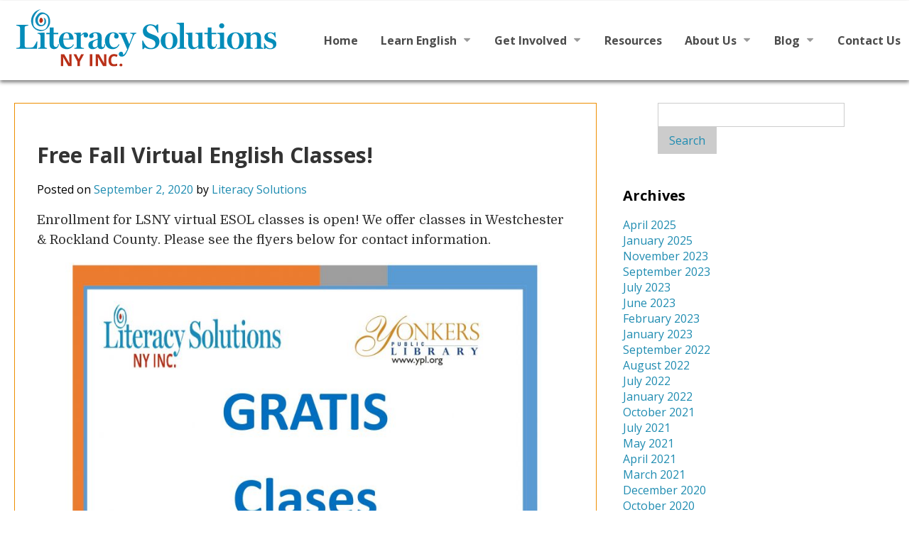

--- FILE ---
content_type: text/html; charset=UTF-8
request_url: https://literacysolutionsny.org/2020/09/02/free-fall-virtual-english-classes/
body_size: 45540
content:
<!doctype html>
<html class="no-js" lang="en-US">
<head>
	<meta charset="UTF-8"/>
	<meta http-equiv="X-UA-Compatible" content="IE=edge">
	<meta name="viewport" content="width=device-width,initial-scale=1">
	<link rel="profile" href="https://gmpg.org/xfn/11"/>
	<link rel="pingback" href=""/>
		
<title>Free Fall Virtual English Classes! - Literacy Solutions NY Inc</title>
	<meta name='robots' content='index, follow, max-image-preview:large, max-snippet:-1, max-video-preview:-1' />
	<style>img:is([sizes="auto" i], [sizes^="auto," i]) { contain-intrinsic-size: 3000px 1500px }</style>
	
	<!-- This site is optimized with the Yoast SEO plugin v26.8 - https://yoast.com/product/yoast-seo-wordpress/ -->
	<link rel="canonical" href="https://literacysolutionsny.org/2020/09/02/free-fall-virtual-english-classes/" />
	<meta property="og:locale" content="en_US" />
	<meta property="og:type" content="article" />
	<meta property="og:title" content="Free Fall Virtual English Classes! - Literacy Solutions NY Inc" />
	<meta property="og:description" content="Enrollment for LSNY&nbsp;virtual&nbsp;ESOL classes is open! We offer classes in Westchester &amp; Rockland County. Please see the flyers below for contact information." />
	<meta property="og:url" content="https://literacysolutionsny.org/2020/09/02/free-fall-virtual-english-classes/" />
	<meta property="og:site_name" content="Literacy Solutions NY Inc" />
	<meta property="article:published_time" content="2020-09-02T16:20:15+00:00" />
	<meta property="article:modified_time" content="2025-05-12T14:33:32+00:00" />
	<meta property="og:image" content="https://literacysolutionsny.org/wp-content/uploads/2020/09/0001-scaled.jpg" />
	<meta property="og:image:width" content="1978" />
	<meta property="og:image:height" content="2560" />
	<meta property="og:image:type" content="image/jpeg" />
	<meta name="author" content="Literacy Solutions" />
	<meta name="twitter:card" content="summary_large_image" />
	<script type="application/ld+json" class="yoast-schema-graph">{"@context":"https://schema.org","@graph":[{"@type":"Article","@id":"https://literacysolutionsny.org/2020/09/02/free-fall-virtual-english-classes/#article","isPartOf":{"@id":"https://literacysolutionsny.org/2020/09/02/free-fall-virtual-english-classes/"},"author":{"name":"Literacy Solutions","@id":"https://literacysolutionsny.org/#/schema/person/3f33248596edd996d266af50663181c5"},"headline":"Free Fall Virtual English Classes!","datePublished":"2020-09-02T16:20:15+00:00","dateModified":"2025-05-12T14:33:32+00:00","mainEntityOfPage":{"@id":"https://literacysolutionsny.org/2020/09/02/free-fall-virtual-english-classes/"},"wordCount":31,"image":{"@id":"https://literacysolutionsny.org/2020/09/02/free-fall-virtual-english-classes/#primaryimage"},"thumbnailUrl":"https://literacysolutionsny.org/wp-content/uploads/2020/09/0001-791x1024.jpg","articleSection":["From The Board"],"inLanguage":"en-US"},{"@type":"WebPage","@id":"https://literacysolutionsny.org/2020/09/02/free-fall-virtual-english-classes/","url":"https://literacysolutionsny.org/2020/09/02/free-fall-virtual-english-classes/","name":"Free Fall Virtual English Classes! - Literacy Solutions NY Inc","isPartOf":{"@id":"https://literacysolutionsny.org/#website"},"primaryImageOfPage":{"@id":"https://literacysolutionsny.org/2020/09/02/free-fall-virtual-english-classes/#primaryimage"},"image":{"@id":"https://literacysolutionsny.org/2020/09/02/free-fall-virtual-english-classes/#primaryimage"},"thumbnailUrl":"https://literacysolutionsny.org/wp-content/uploads/2020/09/0001-791x1024.jpg","datePublished":"2020-09-02T16:20:15+00:00","dateModified":"2025-05-12T14:33:32+00:00","author":{"@id":"https://literacysolutionsny.org/#/schema/person/3f33248596edd996d266af50663181c5"},"breadcrumb":{"@id":"https://literacysolutionsny.org/2020/09/02/free-fall-virtual-english-classes/#breadcrumb"},"inLanguage":"en-US","potentialAction":[{"@type":"ReadAction","target":["https://literacysolutionsny.org/2020/09/02/free-fall-virtual-english-classes/"]}]},{"@type":"ImageObject","inLanguage":"en-US","@id":"https://literacysolutionsny.org/2020/09/02/free-fall-virtual-english-classes/#primaryimage","url":"https://literacysolutionsny.org/wp-content/uploads/2020/09/0001-scaled.jpg","contentUrl":"https://literacysolutionsny.org/wp-content/uploads/2020/09/0001-scaled.jpg","width":1978,"height":2560},{"@type":"BreadcrumbList","@id":"https://literacysolutionsny.org/2020/09/02/free-fall-virtual-english-classes/#breadcrumb","itemListElement":[{"@type":"ListItem","position":1,"name":"Home","item":"https://literacysolutionsny.org/"},{"@type":"ListItem","position":2,"name":"Blog","item":"https://literacysolutionsny.org/blog/"},{"@type":"ListItem","position":3,"name":"Free Fall Virtual English Classes!"}]},{"@type":"WebSite","@id":"https://literacysolutionsny.org/#website","url":"https://literacysolutionsny.org/","name":"Literacy Solutions NY Inc","description":"","potentialAction":[{"@type":"SearchAction","target":{"@type":"EntryPoint","urlTemplate":"https://literacysolutionsny.org/?s={search_term_string}"},"query-input":{"@type":"PropertyValueSpecification","valueRequired":true,"valueName":"search_term_string"}}],"inLanguage":"en-US"},{"@type":"Person","@id":"https://literacysolutionsny.org/#/schema/person/3f33248596edd996d266af50663181c5","name":"Literacy Solutions","image":{"@type":"ImageObject","inLanguage":"en-US","@id":"https://literacysolutionsny.org/#/schema/person/image/","url":"https://secure.gravatar.com/avatar/b3ef3c00bd21588fce7a33bf14f7165fb28742ae4b855290750a7093fea416f0?s=96&d=mm&r=g","contentUrl":"https://secure.gravatar.com/avatar/b3ef3c00bd21588fce7a33bf14f7165fb28742ae4b855290750a7093fea416f0?s=96&d=mm&r=g","caption":"Literacy Solutions"},"url":"https://literacysolutionsny.org/author/litsol/"}]}</script>
	<!-- / Yoast SEO plugin. -->


<link rel='dns-prefetch' href='//platform-api.sharethis.com' />
<link rel='dns-prefetch' href='//ajax.googleapis.com' />
<link rel='dns-prefetch' href='//fonts.googleapis.com' />
<link rel='dns-prefetch' href='//maxcdn.bootstrapcdn.com' />
<script type="text/javascript">
/* <![CDATA[ */
window._wpemojiSettings = {"baseUrl":"https:\/\/s.w.org\/images\/core\/emoji\/16.0.1\/72x72\/","ext":".png","svgUrl":"https:\/\/s.w.org\/images\/core\/emoji\/16.0.1\/svg\/","svgExt":".svg","source":{"concatemoji":"https:\/\/literacysolutionsny.org\/wp-includes\/js\/wp-emoji-release.min.js?ver=7e871978dd7c505acc68018745186cfb"}};
/*! This file is auto-generated */
!function(s,n){var o,i,e;function c(e){try{var t={supportTests:e,timestamp:(new Date).valueOf()};sessionStorage.setItem(o,JSON.stringify(t))}catch(e){}}function p(e,t,n){e.clearRect(0,0,e.canvas.width,e.canvas.height),e.fillText(t,0,0);var t=new Uint32Array(e.getImageData(0,0,e.canvas.width,e.canvas.height).data),a=(e.clearRect(0,0,e.canvas.width,e.canvas.height),e.fillText(n,0,0),new Uint32Array(e.getImageData(0,0,e.canvas.width,e.canvas.height).data));return t.every(function(e,t){return e===a[t]})}function u(e,t){e.clearRect(0,0,e.canvas.width,e.canvas.height),e.fillText(t,0,0);for(var n=e.getImageData(16,16,1,1),a=0;a<n.data.length;a++)if(0!==n.data[a])return!1;return!0}function f(e,t,n,a){switch(t){case"flag":return n(e,"\ud83c\udff3\ufe0f\u200d\u26a7\ufe0f","\ud83c\udff3\ufe0f\u200b\u26a7\ufe0f")?!1:!n(e,"\ud83c\udde8\ud83c\uddf6","\ud83c\udde8\u200b\ud83c\uddf6")&&!n(e,"\ud83c\udff4\udb40\udc67\udb40\udc62\udb40\udc65\udb40\udc6e\udb40\udc67\udb40\udc7f","\ud83c\udff4\u200b\udb40\udc67\u200b\udb40\udc62\u200b\udb40\udc65\u200b\udb40\udc6e\u200b\udb40\udc67\u200b\udb40\udc7f");case"emoji":return!a(e,"\ud83e\udedf")}return!1}function g(e,t,n,a){var r="undefined"!=typeof WorkerGlobalScope&&self instanceof WorkerGlobalScope?new OffscreenCanvas(300,150):s.createElement("canvas"),o=r.getContext("2d",{willReadFrequently:!0}),i=(o.textBaseline="top",o.font="600 32px Arial",{});return e.forEach(function(e){i[e]=t(o,e,n,a)}),i}function t(e){var t=s.createElement("script");t.src=e,t.defer=!0,s.head.appendChild(t)}"undefined"!=typeof Promise&&(o="wpEmojiSettingsSupports",i=["flag","emoji"],n.supports={everything:!0,everythingExceptFlag:!0},e=new Promise(function(e){s.addEventListener("DOMContentLoaded",e,{once:!0})}),new Promise(function(t){var n=function(){try{var e=JSON.parse(sessionStorage.getItem(o));if("object"==typeof e&&"number"==typeof e.timestamp&&(new Date).valueOf()<e.timestamp+604800&&"object"==typeof e.supportTests)return e.supportTests}catch(e){}return null}();if(!n){if("undefined"!=typeof Worker&&"undefined"!=typeof OffscreenCanvas&&"undefined"!=typeof URL&&URL.createObjectURL&&"undefined"!=typeof Blob)try{var e="postMessage("+g.toString()+"("+[JSON.stringify(i),f.toString(),p.toString(),u.toString()].join(",")+"));",a=new Blob([e],{type:"text/javascript"}),r=new Worker(URL.createObjectURL(a),{name:"wpTestEmojiSupports"});return void(r.onmessage=function(e){c(n=e.data),r.terminate(),t(n)})}catch(e){}c(n=g(i,f,p,u))}t(n)}).then(function(e){for(var t in e)n.supports[t]=e[t],n.supports.everything=n.supports.everything&&n.supports[t],"flag"!==t&&(n.supports.everythingExceptFlag=n.supports.everythingExceptFlag&&n.supports[t]);n.supports.everythingExceptFlag=n.supports.everythingExceptFlag&&!n.supports.flag,n.DOMReady=!1,n.readyCallback=function(){n.DOMReady=!0}}).then(function(){return e}).then(function(){var e;n.supports.everything||(n.readyCallback(),(e=n.source||{}).concatemoji?t(e.concatemoji):e.wpemoji&&e.twemoji&&(t(e.twemoji),t(e.wpemoji)))}))}((window,document),window._wpemojiSettings);
/* ]]> */
</script>
<link rel='stylesheet' id='cnss_font_awesome_css-css' href='https://literacysolutionsny.org/wp-content/plugins/easy-social-icons/css/font-awesome/css/all.min.css?ver=7.0.0' type='text/css' media='all' />
<link rel='stylesheet' id='cnss_font_awesome_v4_shims-css' href='https://literacysolutionsny.org/wp-content/plugins/easy-social-icons/css/font-awesome/css/v4-shims.min.css?ver=7.0.0' type='text/css' media='all' />
<link rel='stylesheet' id='cnss_css-css' href='https://literacysolutionsny.org/wp-content/plugins/easy-social-icons/css/cnss.css?ver=1.0' type='text/css' media='all' />
<link rel='stylesheet' id='cnss_share_css-css' href='https://literacysolutionsny.org/wp-content/plugins/easy-social-icons/css/share.css?ver=1.0' type='text/css' media='all' />
<style id='wp-emoji-styles-inline-css' type='text/css'>

	img.wp-smiley, img.emoji {
		display: inline !important;
		border: none !important;
		box-shadow: none !important;
		height: 1em !important;
		width: 1em !important;
		margin: 0 0.07em !important;
		vertical-align: -0.1em !important;
		background: none !important;
		padding: 0 !important;
	}
</style>
<link rel='stylesheet' id='wp-block-library-css' href='https://literacysolutionsny.org/wp-includes/css/dist/block-library/style.min.css?ver=7e871978dd7c505acc68018745186cfb' type='text/css' media='all' />
<style id='classic-theme-styles-inline-css' type='text/css'>
/*! This file is auto-generated */
.wp-block-button__link{color:#fff;background-color:#32373c;border-radius:9999px;box-shadow:none;text-decoration:none;padding:calc(.667em + 2px) calc(1.333em + 2px);font-size:1.125em}.wp-block-file__button{background:#32373c;color:#fff;text-decoration:none}
</style>
<style id='global-styles-inline-css' type='text/css'>
:root{--wp--preset--aspect-ratio--square: 1;--wp--preset--aspect-ratio--4-3: 4/3;--wp--preset--aspect-ratio--3-4: 3/4;--wp--preset--aspect-ratio--3-2: 3/2;--wp--preset--aspect-ratio--2-3: 2/3;--wp--preset--aspect-ratio--16-9: 16/9;--wp--preset--aspect-ratio--9-16: 9/16;--wp--preset--color--black: #000000;--wp--preset--color--cyan-bluish-gray: #abb8c3;--wp--preset--color--white: #ffffff;--wp--preset--color--pale-pink: #f78da7;--wp--preset--color--vivid-red: #cf2e2e;--wp--preset--color--luminous-vivid-orange: #ff6900;--wp--preset--color--luminous-vivid-amber: #fcb900;--wp--preset--color--light-green-cyan: #7bdcb5;--wp--preset--color--vivid-green-cyan: #00d084;--wp--preset--color--pale-cyan-blue: #8ed1fc;--wp--preset--color--vivid-cyan-blue: #0693e3;--wp--preset--color--vivid-purple: #9b51e0;--wp--preset--gradient--vivid-cyan-blue-to-vivid-purple: linear-gradient(135deg,rgba(6,147,227,1) 0%,rgb(155,81,224) 100%);--wp--preset--gradient--light-green-cyan-to-vivid-green-cyan: linear-gradient(135deg,rgb(122,220,180) 0%,rgb(0,208,130) 100%);--wp--preset--gradient--luminous-vivid-amber-to-luminous-vivid-orange: linear-gradient(135deg,rgba(252,185,0,1) 0%,rgba(255,105,0,1) 100%);--wp--preset--gradient--luminous-vivid-orange-to-vivid-red: linear-gradient(135deg,rgba(255,105,0,1) 0%,rgb(207,46,46) 100%);--wp--preset--gradient--very-light-gray-to-cyan-bluish-gray: linear-gradient(135deg,rgb(238,238,238) 0%,rgb(169,184,195) 100%);--wp--preset--gradient--cool-to-warm-spectrum: linear-gradient(135deg,rgb(74,234,220) 0%,rgb(151,120,209) 20%,rgb(207,42,186) 40%,rgb(238,44,130) 60%,rgb(251,105,98) 80%,rgb(254,248,76) 100%);--wp--preset--gradient--blush-light-purple: linear-gradient(135deg,rgb(255,206,236) 0%,rgb(152,150,240) 100%);--wp--preset--gradient--blush-bordeaux: linear-gradient(135deg,rgb(254,205,165) 0%,rgb(254,45,45) 50%,rgb(107,0,62) 100%);--wp--preset--gradient--luminous-dusk: linear-gradient(135deg,rgb(255,203,112) 0%,rgb(199,81,192) 50%,rgb(65,88,208) 100%);--wp--preset--gradient--pale-ocean: linear-gradient(135deg,rgb(255,245,203) 0%,rgb(182,227,212) 50%,rgb(51,167,181) 100%);--wp--preset--gradient--electric-grass: linear-gradient(135deg,rgb(202,248,128) 0%,rgb(113,206,126) 100%);--wp--preset--gradient--midnight: linear-gradient(135deg,rgb(2,3,129) 0%,rgb(40,116,252) 100%);--wp--preset--font-size--small: 13px;--wp--preset--font-size--medium: 20px;--wp--preset--font-size--large: 36px;--wp--preset--font-size--x-large: 42px;--wp--preset--spacing--20: 0.44rem;--wp--preset--spacing--30: 0.67rem;--wp--preset--spacing--40: 1rem;--wp--preset--spacing--50: 1.5rem;--wp--preset--spacing--60: 2.25rem;--wp--preset--spacing--70: 3.38rem;--wp--preset--spacing--80: 5.06rem;--wp--preset--shadow--natural: 6px 6px 9px rgba(0, 0, 0, 0.2);--wp--preset--shadow--deep: 12px 12px 50px rgba(0, 0, 0, 0.4);--wp--preset--shadow--sharp: 6px 6px 0px rgba(0, 0, 0, 0.2);--wp--preset--shadow--outlined: 6px 6px 0px -3px rgba(255, 255, 255, 1), 6px 6px rgba(0, 0, 0, 1);--wp--preset--shadow--crisp: 6px 6px 0px rgba(0, 0, 0, 1);}:where(.is-layout-flex){gap: 0.5em;}:where(.is-layout-grid){gap: 0.5em;}body .is-layout-flex{display: flex;}.is-layout-flex{flex-wrap: wrap;align-items: center;}.is-layout-flex > :is(*, div){margin: 0;}body .is-layout-grid{display: grid;}.is-layout-grid > :is(*, div){margin: 0;}:where(.wp-block-columns.is-layout-flex){gap: 2em;}:where(.wp-block-columns.is-layout-grid){gap: 2em;}:where(.wp-block-post-template.is-layout-flex){gap: 1.25em;}:where(.wp-block-post-template.is-layout-grid){gap: 1.25em;}.has-black-color{color: var(--wp--preset--color--black) !important;}.has-cyan-bluish-gray-color{color: var(--wp--preset--color--cyan-bluish-gray) !important;}.has-white-color{color: var(--wp--preset--color--white) !important;}.has-pale-pink-color{color: var(--wp--preset--color--pale-pink) !important;}.has-vivid-red-color{color: var(--wp--preset--color--vivid-red) !important;}.has-luminous-vivid-orange-color{color: var(--wp--preset--color--luminous-vivid-orange) !important;}.has-luminous-vivid-amber-color{color: var(--wp--preset--color--luminous-vivid-amber) !important;}.has-light-green-cyan-color{color: var(--wp--preset--color--light-green-cyan) !important;}.has-vivid-green-cyan-color{color: var(--wp--preset--color--vivid-green-cyan) !important;}.has-pale-cyan-blue-color{color: var(--wp--preset--color--pale-cyan-blue) !important;}.has-vivid-cyan-blue-color{color: var(--wp--preset--color--vivid-cyan-blue) !important;}.has-vivid-purple-color{color: var(--wp--preset--color--vivid-purple) !important;}.has-black-background-color{background-color: var(--wp--preset--color--black) !important;}.has-cyan-bluish-gray-background-color{background-color: var(--wp--preset--color--cyan-bluish-gray) !important;}.has-white-background-color{background-color: var(--wp--preset--color--white) !important;}.has-pale-pink-background-color{background-color: var(--wp--preset--color--pale-pink) !important;}.has-vivid-red-background-color{background-color: var(--wp--preset--color--vivid-red) !important;}.has-luminous-vivid-orange-background-color{background-color: var(--wp--preset--color--luminous-vivid-orange) !important;}.has-luminous-vivid-amber-background-color{background-color: var(--wp--preset--color--luminous-vivid-amber) !important;}.has-light-green-cyan-background-color{background-color: var(--wp--preset--color--light-green-cyan) !important;}.has-vivid-green-cyan-background-color{background-color: var(--wp--preset--color--vivid-green-cyan) !important;}.has-pale-cyan-blue-background-color{background-color: var(--wp--preset--color--pale-cyan-blue) !important;}.has-vivid-cyan-blue-background-color{background-color: var(--wp--preset--color--vivid-cyan-blue) !important;}.has-vivid-purple-background-color{background-color: var(--wp--preset--color--vivid-purple) !important;}.has-black-border-color{border-color: var(--wp--preset--color--black) !important;}.has-cyan-bluish-gray-border-color{border-color: var(--wp--preset--color--cyan-bluish-gray) !important;}.has-white-border-color{border-color: var(--wp--preset--color--white) !important;}.has-pale-pink-border-color{border-color: var(--wp--preset--color--pale-pink) !important;}.has-vivid-red-border-color{border-color: var(--wp--preset--color--vivid-red) !important;}.has-luminous-vivid-orange-border-color{border-color: var(--wp--preset--color--luminous-vivid-orange) !important;}.has-luminous-vivid-amber-border-color{border-color: var(--wp--preset--color--luminous-vivid-amber) !important;}.has-light-green-cyan-border-color{border-color: var(--wp--preset--color--light-green-cyan) !important;}.has-vivid-green-cyan-border-color{border-color: var(--wp--preset--color--vivid-green-cyan) !important;}.has-pale-cyan-blue-border-color{border-color: var(--wp--preset--color--pale-cyan-blue) !important;}.has-vivid-cyan-blue-border-color{border-color: var(--wp--preset--color--vivid-cyan-blue) !important;}.has-vivid-purple-border-color{border-color: var(--wp--preset--color--vivid-purple) !important;}.has-vivid-cyan-blue-to-vivid-purple-gradient-background{background: var(--wp--preset--gradient--vivid-cyan-blue-to-vivid-purple) !important;}.has-light-green-cyan-to-vivid-green-cyan-gradient-background{background: var(--wp--preset--gradient--light-green-cyan-to-vivid-green-cyan) !important;}.has-luminous-vivid-amber-to-luminous-vivid-orange-gradient-background{background: var(--wp--preset--gradient--luminous-vivid-amber-to-luminous-vivid-orange) !important;}.has-luminous-vivid-orange-to-vivid-red-gradient-background{background: var(--wp--preset--gradient--luminous-vivid-orange-to-vivid-red) !important;}.has-very-light-gray-to-cyan-bluish-gray-gradient-background{background: var(--wp--preset--gradient--very-light-gray-to-cyan-bluish-gray) !important;}.has-cool-to-warm-spectrum-gradient-background{background: var(--wp--preset--gradient--cool-to-warm-spectrum) !important;}.has-blush-light-purple-gradient-background{background: var(--wp--preset--gradient--blush-light-purple) !important;}.has-blush-bordeaux-gradient-background{background: var(--wp--preset--gradient--blush-bordeaux) !important;}.has-luminous-dusk-gradient-background{background: var(--wp--preset--gradient--luminous-dusk) !important;}.has-pale-ocean-gradient-background{background: var(--wp--preset--gradient--pale-ocean) !important;}.has-electric-grass-gradient-background{background: var(--wp--preset--gradient--electric-grass) !important;}.has-midnight-gradient-background{background: var(--wp--preset--gradient--midnight) !important;}.has-small-font-size{font-size: var(--wp--preset--font-size--small) !important;}.has-medium-font-size{font-size: var(--wp--preset--font-size--medium) !important;}.has-large-font-size{font-size: var(--wp--preset--font-size--large) !important;}.has-x-large-font-size{font-size: var(--wp--preset--font-size--x-large) !important;}
:where(.wp-block-post-template.is-layout-flex){gap: 1.25em;}:where(.wp-block-post-template.is-layout-grid){gap: 1.25em;}
:where(.wp-block-columns.is-layout-flex){gap: 2em;}:where(.wp-block-columns.is-layout-grid){gap: 2em;}
:root :where(.wp-block-pullquote){font-size: 1.5em;line-height: 1.6;}
</style>
<link rel='stylesheet' id='wp_arch_short_styles-css' href='https://literacysolutionsny.org/wp-content/plugins/wp-architect-shortcode-pack-master/styles/styles.min.css' type='text/css' media='all' />
<link rel='stylesheet' id='wp_arch_accord_styles-css' href='//ajax.googleapis.com/ajax/libs/jqueryui/1.10.3/themes/smoothness/jquery-ui.min.css' type='text/css' media='screen' />
<link rel='stylesheet' id='wpstyles-css' href='https://literacysolutionsny.org/wp-content/themes/wp-architect-master/style.css?ver=all' type='text/css' media='all' />
<link rel='stylesheet' id='googlefont-css' href='https://fonts.googleapis.com/css?family=Domine%3A400%2C700%7COpen+Sans%3A400%2C700&#038;ver=all' type='text/css' media='all' />
<link rel='stylesheet' id='fontAwesome-css' href='https://maxcdn.bootstrapcdn.com/font-awesome/4.5.0/css/font-awesome.min.css?ver=all' type='text/css' media='all' />
<link rel='stylesheet' id='common_styles-css' href='https://literacysolutionsny.org/wp-content/themes/wp-architect-master/assets/css/global.min.css' type='text/css' media='all' />
<script type="text/javascript" src="https://literacysolutionsny.org/wp-includes/js/jquery/jquery.min.js?ver=3.7.1" id="jquery-core-js"></script>
<script type="text/javascript" src="https://literacysolutionsny.org/wp-includes/js/jquery/jquery-migrate.min.js?ver=3.4.1" id="jquery-migrate-js"></script>
<script type="text/javascript" src="https://literacysolutionsny.org/wp-content/plugins/easy-social-icons/js/cnss.js?ver=1.0" id="cnss_js-js"></script>
<script type="text/javascript" src="https://literacysolutionsny.org/wp-content/plugins/easy-social-icons/js/share.js?ver=1.0" id="cnss_share_js-js"></script>
<script type="text/javascript" src="//platform-api.sharethis.com/js/sharethis.js#source=googleanalytics-wordpress#product=ga&amp;property=5fa404b93b1cfe00120b73cd" id="googleanalytics-platform-sharethis-js"></script>
<script type="text/javascript" src="https://literacysolutionsny.org/wp-content/themes/wp-architect-master/assets/js/min/modernizr.prod.min.js" id="modernizr-js"></script>
<link rel="https://api.w.org/" href="https://literacysolutionsny.org/wp-json/" /><link rel="alternate" title="JSON" type="application/json" href="https://literacysolutionsny.org/wp-json/wp/v2/posts/670" /><link rel="alternate" title="oEmbed (JSON)" type="application/json+oembed" href="https://literacysolutionsny.org/wp-json/oembed/1.0/embed?url=https%3A%2F%2Fliteracysolutionsny.org%2F2020%2F09%2F02%2Ffree-fall-virtual-english-classes%2F" />
<link rel="alternate" title="oEmbed (XML)" type="text/xml+oembed" href="https://literacysolutionsny.org/wp-json/oembed/1.0/embed?url=https%3A%2F%2Fliteracysolutionsny.org%2F2020%2F09%2F02%2Ffree-fall-virtual-english-classes%2F&#038;format=xml" />
<style type="text/css">
		ul.cnss-social-icon li.cn-fa-icon a:hover{color:#ffffff!important;}
		</style><script>
(function() {
	(function (i, s, o, g, r, a, m) {
		i['GoogleAnalyticsObject'] = r;
		i[r] = i[r] || function () {
				(i[r].q = i[r].q || []).push(arguments)
			}, i[r].l = 1 * new Date();
		a = s.createElement(o),
			m = s.getElementsByTagName(o)[0];
		a.async = 1;
		a.src = g;
		m.parentNode.insertBefore(a, m)
	})(window, document, 'script', 'https://google-analytics.com/analytics.js', 'ga');

	ga('create', 'UA-75438176-1', 'auto');
			ga('send', 'pageview');
	})();
</script>
	<!--[if IE 8]>
		<script src="https://cdnjs.cloudflare.com/ajax/libs/respond.js/1.4.2/respond.min.js"></script>
	<![endif]-->
	<script src="https://cdnjs.cloudflare.com/ajax/libs/picturefill/3.0.2/picturefill.min.js"></script>
</head>
<body data-rsssl=1 class="wp-singular post-template-default single single-post postid-670 single-format-standard wp-theme-wp-architect-master">
<!--[if lt IE 8]>
<p class="alert">You are using an <strong>outdated</strong> browser. Please <a href="http://browsehappy.com/">upgrade
	your browser</a> to improve your experience.</p>
<![endif]-->
<div class="hfeed page">
	<div class="ls-js-shadowbox"></div>
	<header role="banner" class="fixed-supported">
		<div class="layout">
			<a id="ls-nav-touch-button" href="#"></a>
			<div class="ls-screen-logo-wrap">
				<a href="https://literacysolutionsny.org/"
				       title="Literacy Solutions NY Inc"
				       rel="home"><h1 class="ls-screen-logo">Literacy Solutions NY Inc</h1></a>
			</div>
			<nav id="ls-main-nav" role="navigation">
				<h1 class="screen-reader-text">Main menu</h1>

				<div class="skip-link screen-reader-text"><a href="#content"
				                                             title="Skip to content">Skip to content</a>
				</div>
				<div class="menu-main-header-navigation-container"><ul class="menu-main-header-navigation"><li id="menu-item-139" class="menu-item menu-item-type-post_type menu-item-object-page menu-item-home menu-item-139"><a href="https://literacysolutionsny.org/">Home</a></li>
<li id="menu-item-142" class="no-link menu-item menu-item-type-custom menu-item-object-custom menu-item-has-children menu-item-142"><a href="#">Learn English</a>
<ul class="sub-menu">
	<li id="menu-item-59" class="menu-item menu-item-type-post_type menu-item-object-page menu-item-59"><a href="https://literacysolutionsny.org/learn-english/learn-to-read-english/">Learn To Read English</a></li>
	<li id="menu-item-60" class="menu-item menu-item-type-post_type menu-item-object-page menu-item-60"><a href="https://literacysolutionsny.org/learn-english/learn-to-speak-english/">Learn To Speak English</a></li>
</ul>
</li>
<li id="menu-item-143" class="no-link menu-item menu-item-type-custom menu-item-object-custom menu-item-has-children menu-item-143"><a href="#">Get Involved</a>
<ul class="sub-menu">
	<li id="menu-item-57" class="menu-item menu-item-type-post_type menu-item-object-page menu-item-57"><a href="https://literacysolutionsny.org/get-involved/become-a-tutor-teach-english/">Become a Tutor / Teach English</a></li>
	<li id="menu-item-58" class="menu-item menu-item-type-post_type menu-item-object-page menu-item-58"><a href="https://literacysolutionsny.org/get-involved/make-a-donation/">Make a Donation</a></li>
</ul>
</li>
<li id="menu-item-32" class="menu-item menu-item-type-post_type menu-item-object-page menu-item-32"><a href="https://literacysolutionsny.org/resources/">Resources</a></li>
<li id="menu-item-144" class="no-link menu-item menu-item-type-custom menu-item-object-custom menu-item-has-children menu-item-144"><a href="#">About Us</a>
<ul class="sub-menu">
	<li id="menu-item-79" class="menu-item menu-item-type-custom menu-item-object-custom menu-item-79"><a href="/about-us/">Mission</a></li>
	<li id="menu-item-55" class="menu-item menu-item-type-post_type menu-item-object-page menu-item-55"><a href="https://literacysolutionsny.org/about-us/board-and-staff/">Board</a></li>
	<li id="menu-item-77" class="menu-item menu-item-type-post_type menu-item-object-page menu-item-77"><a href="https://literacysolutionsny.org/about-us/staff/">Staff</a></li>
	<li id="menu-item-863" class="menu-item menu-item-type-post_type menu-item-object-page menu-item-863"><a href="https://literacysolutionsny.org/about-us/library-partners-literacy-solutions-ny/">Library Partners</a></li>
</ul>
</li>
<li id="menu-item-30" class="menu-item menu-item-type-post_type menu-item-object-page current_page_parent menu-item-has-children menu-item-30"><a href="https://literacysolutionsny.org/blog/">Blog</a>
<ul class="sub-menu">
	<li id="menu-item-62" class="menu-item menu-item-type-taxonomy menu-item-object-category menu-item-62"><a href="https://literacysolutionsny.org/category/news/">News</a></li>
	<li id="menu-item-61" class="menu-item menu-item-type-taxonomy menu-item-object-category current-post-ancestor current-menu-parent current-post-parent menu-item-61"><a href="https://literacysolutionsny.org/category/from-the-board/">From The Board</a></li>
</ul>
</li>
<li id="menu-item-29" class="menu-item menu-item-type-post_type menu-item-object-page menu-item-29"><a href="https://literacysolutionsny.org/contact-us/">Contact Us</a></li>
</ul></div>			</nav>
		</div>
	</header>

	<div id="content" class="main-wrapper">
	<div class="layout">
		<section class="primary" role="main">
						<header class="page-header">
				<h1 class="page-title">
	</h1>
			</header>
						
<article id="post-670" class="post-670 post type-post status-publish format-standard hentry category-from-the-board">

	<header class="entry-header">
		<h1 class="entry-title"><a href="https://literacysolutionsny.org/2020/09/02/free-fall-virtual-english-classes/"
		                           title="Permalink to Free Fall Virtual English Classes!"
		                           rel="bookmark">Free Fall Virtual English Classes!</a></h1>
					<div class="entry-meta">
				<p>Posted on <a href="https://literacysolutionsny.org/2020/09/02/free-fall-virtual-english-classes/" title="12:20 pm" rel="bookmark"><time class="entry-date" datetime="2020-09-02T12:20:15-04:00" pubdate>September 2, 2020</time></a><span class="byline"> by <span class="author vcard"><a class="url fn n" href="https://literacysolutionsny.org/author/litsol/" title="View all posts by Literacy Solutions" rel="author">Literacy Solutions</a></span></span></p>			</div>
			</header>

					<div class="entry-content">
						
<p>Enrollment for LSNY&nbsp;virtual&nbsp;ESOL classes is open! We offer classes in Westchester &amp; Rockland County. Please see the flyers below for contact information. </p>



<figure class="wp-block-image size-large"><img fetchpriority="high" decoding="async" width="791" height="1024" src="https://literacysolutionsny.org/wp-content/uploads/2020/09/0001-791x1024.jpg" alt="" class="wp-image-675" srcset="https://literacysolutionsny.org/wp-content/uploads/2020/09/0001-791x1024.jpg 791w, https://literacysolutionsny.org/wp-content/uploads/2020/09/0001-232x300.jpg 232w, https://literacysolutionsny.org/wp-content/uploads/2020/09/0001-768x994.jpg 768w, https://literacysolutionsny.org/wp-content/uploads/2020/09/0001-1187x1536.jpg 1187w, https://literacysolutionsny.org/wp-content/uploads/2020/09/0001-1583x2048.jpg 1583w, https://literacysolutionsny.org/wp-content/uploads/2020/09/0001-scaled.jpg 1978w" sizes="(max-width: 791px) 100vw, 791px" /></figure>



<figure class="wp-block-image size-large"><img decoding="async" width="791" height="1024" src="https://literacysolutionsny.org/wp-content/uploads/2020/09/Westchester-ESOL-ENGISH-Final-Fund-sept.-3-page-0-791x1024.jpg" alt="" class="wp-image-677" srcset="https://literacysolutionsny.org/wp-content/uploads/2020/09/Westchester-ESOL-ENGISH-Final-Fund-sept.-3-page-0-791x1024.jpg 791w, https://literacysolutionsny.org/wp-content/uploads/2020/09/Westchester-ESOL-ENGISH-Final-Fund-sept.-3-page-0-232x300.jpg 232w, https://literacysolutionsny.org/wp-content/uploads/2020/09/Westchester-ESOL-ENGISH-Final-Fund-sept.-3-page-0-768x994.jpg 768w, https://literacysolutionsny.org/wp-content/uploads/2020/09/Westchester-ESOL-ENGISH-Final-Fund-sept.-3-page-0-1187x1536.jpg 1187w, https://literacysolutionsny.org/wp-content/uploads/2020/09/Westchester-ESOL-ENGISH-Final-Fund-sept.-3-page-0-1583x2048.jpg 1583w, https://literacysolutionsny.org/wp-content/uploads/2020/09/Westchester-ESOL-ENGISH-Final-Fund-sept.-3-page-0-scaled.jpg 1978w" sizes="(max-width: 791px) 100vw, 791px" /></figure>



<figure class="wp-block-image size-large"><img decoding="async" width="791" height="1024" src="https://literacysolutionsny.org/wp-content/uploads/2020/09/0001-2-791x1024.jpg" alt="" class="wp-image-681" srcset="https://literacysolutionsny.org/wp-content/uploads/2020/09/0001-2-791x1024.jpg 791w, https://literacysolutionsny.org/wp-content/uploads/2020/09/0001-2-232x300.jpg 232w, https://literacysolutionsny.org/wp-content/uploads/2020/09/0001-2-768x994.jpg 768w, https://literacysolutionsny.org/wp-content/uploads/2020/09/0001-2-1187x1536.jpg 1187w, https://literacysolutionsny.org/wp-content/uploads/2020/09/0001-2-1583x2048.jpg 1583w, https://literacysolutionsny.org/wp-content/uploads/2020/09/0001-2-scaled.jpg 1978w" sizes="(max-width: 791px) 100vw, 791px" /></figure>



<figure class="wp-block-image size-large"><img loading="lazy" decoding="async" width="791" height="1024" src="https://literacysolutionsny.org/wp-content/uploads/2020/09/Virtual-classes-English-2-Fall-page-001-791x1024.jpg" alt="" class="wp-image-673" srcset="https://literacysolutionsny.org/wp-content/uploads/2020/09/Virtual-classes-English-2-Fall-page-001-791x1024.jpg 791w, https://literacysolutionsny.org/wp-content/uploads/2020/09/Virtual-classes-English-2-Fall-page-001-232x300.jpg 232w, https://literacysolutionsny.org/wp-content/uploads/2020/09/Virtual-classes-English-2-Fall-page-001-768x994.jpg 768w, https://literacysolutionsny.org/wp-content/uploads/2020/09/Virtual-classes-English-2-Fall-page-001-1187x1536.jpg 1187w, https://literacysolutionsny.org/wp-content/uploads/2020/09/Virtual-classes-English-2-Fall-page-001-1583x2048.jpg 1583w, https://literacysolutionsny.org/wp-content/uploads/2020/09/Virtual-classes-English-2-Fall-page-001-scaled.jpg 1978w" sizes="auto, (max-width: 791px) 100vw, 791px" /></figure>


		</div>
	
	<footer class="entry-footer">
		<div class="entry-meta">
			<p><span class="cat-links">Posted in <a href="https://literacysolutionsny.org/category/from-the-board/" rel="category tag">From The Board</a></span></p>

<div id="comments" class="comments-area">

	
	
	
</div>
		</div>
	</footer>

</article>
										<nav role="navigation" id="nav-below" class="site-navigation post-navigation">
			<h1 class="screen-reader-text">Post navigation</h1>

			
				<div class="nav-previous"><a href="https://literacysolutionsny.org/2020/08/10/august-2020-tutors-in-touch-newsletter/" rel="prev"><span class="meta-nav">&larr;</span> Older posts</a></div>				<div class="nav-next"><a href="https://literacysolutionsny.org/2020/10/07/enroll-in-free-citizenship-preparation-classes-today/" rel="next">Newer posts <span class="meta-nav">&rarr;</span></a></div>
			
		</nav>
								</section>
		<div class="secondary widget-area" role="complementary">
		
		<aside id="search" class="widget widget_search">
			<form role="search" method="get" id="searchform" class="searchform" action="https://literacysolutionsny.org/">
				<div>
					<label class="screen-reader-text" for="s">Search for:</label>
					<input type="text" value="" name="s" id="s" />
					<input type="submit" id="searchsubmit" value="Search" />
				</div>
			</form>		</aside>

		<aside id="archives" class="widget">
			<h1 class="widget-title">Archives</h1>
			<ul>
					<li><a href='https://literacysolutionsny.org/2025/04/'>April 2025</a></li>
	<li><a href='https://literacysolutionsny.org/2025/01/'>January 2025</a></li>
	<li><a href='https://literacysolutionsny.org/2023/11/'>November 2023</a></li>
	<li><a href='https://literacysolutionsny.org/2023/09/'>September 2023</a></li>
	<li><a href='https://literacysolutionsny.org/2023/07/'>July 2023</a></li>
	<li><a href='https://literacysolutionsny.org/2023/06/'>June 2023</a></li>
	<li><a href='https://literacysolutionsny.org/2023/02/'>February 2023</a></li>
	<li><a href='https://literacysolutionsny.org/2023/01/'>January 2023</a></li>
	<li><a href='https://literacysolutionsny.org/2022/09/'>September 2022</a></li>
	<li><a href='https://literacysolutionsny.org/2022/08/'>August 2022</a></li>
	<li><a href='https://literacysolutionsny.org/2022/07/'>July 2022</a></li>
	<li><a href='https://literacysolutionsny.org/2022/01/'>January 2022</a></li>
	<li><a href='https://literacysolutionsny.org/2021/10/'>October 2021</a></li>
	<li><a href='https://literacysolutionsny.org/2021/07/'>July 2021</a></li>
	<li><a href='https://literacysolutionsny.org/2021/05/'>May 2021</a></li>
	<li><a href='https://literacysolutionsny.org/2021/04/'>April 2021</a></li>
	<li><a href='https://literacysolutionsny.org/2021/03/'>March 2021</a></li>
	<li><a href='https://literacysolutionsny.org/2020/12/'>December 2020</a></li>
	<li><a href='https://literacysolutionsny.org/2020/10/'>October 2020</a></li>
	<li><a href='https://literacysolutionsny.org/2020/09/'>September 2020</a></li>
	<li><a href='https://literacysolutionsny.org/2020/08/'>August 2020</a></li>
	<li><a href='https://literacysolutionsny.org/2020/06/'>June 2020</a></li>
	<li><a href='https://literacysolutionsny.org/2020/04/'>April 2020</a></li>
	<li><a href='https://literacysolutionsny.org/2020/03/'>March 2020</a></li>
	<li><a href='https://literacysolutionsny.org/2019/12/'>December 2019</a></li>
	<li><a href='https://literacysolutionsny.org/2019/11/'>November 2019</a></li>
	<li><a href='https://literacysolutionsny.org/2019/10/'>October 2019</a></li>
	<li><a href='https://literacysolutionsny.org/2019/04/'>April 2019</a></li>
	<li><a href='https://literacysolutionsny.org/2018/11/'>November 2018</a></li>
	<li><a href='https://literacysolutionsny.org/2018/08/'>August 2018</a></li>
	<li><a href='https://literacysolutionsny.org/2018/07/'>July 2018</a></li>
	<li><a href='https://literacysolutionsny.org/2018/04/'>April 2018</a></li>
	<li><a href='https://literacysolutionsny.org/2018/02/'>February 2018</a></li>
	<li><a href='https://literacysolutionsny.org/2018/01/'>January 2018</a></li>
	<li><a href='https://literacysolutionsny.org/2017/12/'>December 2017</a></li>
	<li><a href='https://literacysolutionsny.org/2017/11/'>November 2017</a></li>
	<li><a href='https://literacysolutionsny.org/2017/10/'>October 2017</a></li>
	<li><a href='https://literacysolutionsny.org/2017/09/'>September 2017</a></li>
	<li><a href='https://literacysolutionsny.org/2017/07/'>July 2017</a></li>
	<li><a href='https://literacysolutionsny.org/2017/06/'>June 2017</a></li>
	<li><a href='https://literacysolutionsny.org/2017/05/'>May 2017</a></li>
	<li><a href='https://literacysolutionsny.org/2017/03/'>March 2017</a></li>
	<li><a href='https://literacysolutionsny.org/2017/02/'>February 2017</a></li>
	<li><a href='https://literacysolutionsny.org/2017/01/'>January 2017</a></li>
	<li><a href='https://literacysolutionsny.org/2016/12/'>December 2016</a></li>
	<li><a href='https://literacysolutionsny.org/2016/11/'>November 2016</a></li>
	<li><a href='https://literacysolutionsny.org/2016/10/'>October 2016</a></li>
	<li><a href='https://literacysolutionsny.org/2016/09/'>September 2016</a></li>
	<li><a href='https://literacysolutionsny.org/2016/08/'>August 2016</a></li>
	<li><a href='https://literacysolutionsny.org/2016/06/'>June 2016</a></li>
	<li><a href='https://literacysolutionsny.org/2016/05/'>May 2016</a></li>
	<li><a href='https://literacysolutionsny.org/2016/03/'>March 2016</a></li>
			</ul>
		</aside>

		<aside id="meta" class="widget">
			<h1 class="widget-title">Meta</h1>
			<ul>
								<li><a rel="nofollow" href="https://literacysolutionsny.org/wp-login.php">Log in</a></li>
							</ul>
		</aside>
			<aside id="ls-cta-bucket-widget" class="widget"><div class="ls-callout-boxes blog">
    <div class="layout-flex">
        <a class="ls-callout-box-link" href="https://literacysolutionsny.org/learn-english/"><aside class="ls-callout-box"><div class="inner"><h1 class="ls-callout-box-header">Learn English</h1><p class="ls-callout-box-copy">Classes and tutors for English Language Learners at sites in Westchester & Rockland. </p><img class="ls-callout-box-icon" src="https://literacysolutionsny.org/wp-content/themes/wp-architect-master/assets/img/ls-footer-logo-icon.svg" alt="LitSol Icon"></div></aside></a><a class="ls-callout-box-link" href="https://literacysolutionsny.org/learn-english/learn-to-read-english/"><aside class="ls-callout-box"><div class="inner"><h1 class="ls-callout-box-header">Learn to Read</h1><p class="ls-callout-box-copy">Need help with reading and writing? Our tutors help adult learners improve their skills. </p><img class="ls-callout-box-icon" src="https://literacysolutionsny.org/wp-content/themes/wp-architect-master/assets/img/ls-footer-logo-icon.svg" alt="LitSol Icon"></div></aside></a><a class="ls-callout-box-link" href="https://literacysolutionsny.org/get-involved/become-a-tutor-teach-english/"><aside class="ls-callout-box"><div class="inner"><h1 class="ls-callout-box-header">Become a Tutor</h1><p class="ls-callout-box-copy">Interested in training to help a neighbor read or speak English? Click to learn more.</p><img class="ls-callout-box-icon" src="https://literacysolutionsny.org/wp-content/themes/wp-architect-master/assets/img/ls-footer-logo-icon.svg" alt="LitSol Icon"></div></aside></a><a class="ls-callout-box-link" href="https://literacysolutionsny.org/get-involved/make-a-donation/"><aside class="ls-callout-box"><div class="inner"><h1 class="ls-callout-box-header">Make a Donation</h1><p class="ls-callout-box-copy">Please support tutor training and adult learners in Westchester & Rockland.</p><img class="ls-callout-box-icon" src="https://literacysolutionsny.org/wp-content/themes/wp-architect-master/assets/img/ls-footer-logo-icon.svg" alt="LitSol Icon"></div></aside></a>    </div>
</div>
</aside></div>
	</div>
	
</div><!-- .main-wrapper -->

<div class="social">
	<div class="layout social-container">
		<div style="max-width: 400px;margin:0 auto;">
			<p class="follow-us">Follow us on : <ul id="" class="cnss-social-icon " style="text-align:left; text-align:-webkit-left; align-self:start; margin: 0 auto;">		<li class="cn-fa-facebook" style="display:inline-block;"><a class="" target="_blank" href="https://www.facebook.com/literacysolutionsny/" title="Facebook" style=""><img src="https://literacysolutionsny.org/wp-content/uploads/2019/02/001-facebook.png" border="0" width="42" height="42" alt="Facebook" title="Facebook" style="margin:2px;" /></a></li>		<li class="cn-fa-twitter" style="display:inline-block;"><a class="" target="_blank" href="https://twitter.com/LitSolNYinc" title="Twitter" style=""><img src="https://literacysolutionsny.org/wp-content/uploads/2019/02/002-twitter.png" border="0" width="42" height="42" alt="Twitter" title="Twitter" style="margin:2px;" /></a></li></ul>
	
	</p>
		</div>
	</div>
	<style type="text/css">
		.follow-us{float: left;margin: auto 2em;font-size: 20px;font-weight: bolder;line-height: 42px;color: #048CB9;}
		</style>
</div>
<footer class="page-footer" role="contentinfo">

	<div class="layout">

		<div class="site-info">

			<nav>

				<div class="menu-footer-navigation-container"><ul id="menu-footer-navigation" class="menu"><li id="menu-item-39" class="menu-item menu-item-type-post_type menu-item-object-page menu-item-39"><a href="https://literacysolutionsny.org/learn-english/">Learn English</a></li>
<li id="menu-item-38" class="menu-item menu-item-type-post_type menu-item-object-page menu-item-38"><a href="https://literacysolutionsny.org/contact-us/">Contact Literacy Solutions</a></li>
<li id="menu-item-42" class="menu-item menu-item-type-post_type menu-item-object-page menu-item-42"><a href="https://literacysolutionsny.org/privacy-policy/">Privacy Policy</a></li>
</ul></div>
			</nav>

			<p class="legal">

				Copyright &copy; 1983 &mdash; 2026 Literacy Solutions NY, Inc. All Rights Reserved.<br>

				<a href="http://www.liqui-site.com/custom-website-design" target="_blank" style="color: #fff;">Custom Website Design.</a>

			</p>



		</div>

	</div><!-- .layout -->

</footer>

</div><!-- .page -->

<script type="speculationrules">
{"prefetch":[{"source":"document","where":{"and":[{"href_matches":"\/*"},{"not":{"href_matches":["\/wp-*.php","\/wp-admin\/*","\/wp-content\/uploads\/*","\/wp-content\/*","\/wp-content\/plugins\/*","\/wp-content\/themes\/wp-architect-master\/*","\/*\\?(.+)"]}},{"not":{"selector_matches":"a[rel~=\"nofollow\"]"}},{"not":{"selector_matches":".no-prefetch, .no-prefetch a"}}]},"eagerness":"conservative"}]}
</script>
<script type="text/javascript" src="https://literacysolutionsny.org/wp-includes/js/jquery/ui/core.min.js?ver=1.13.3" id="jquery-ui-core-js"></script>
<script type="text/javascript" src="https://literacysolutionsny.org/wp-includes/js/jquery/ui/mouse.min.js?ver=1.13.3" id="jquery-ui-mouse-js"></script>
<script type="text/javascript" src="https://literacysolutionsny.org/wp-includes/js/jquery/ui/sortable.min.js?ver=1.13.3" id="jquery-ui-sortable-js"></script>
<script type="text/javascript" src="https://literacysolutionsny.org/wp-includes/js/jquery/ui/accordion.min.js?ver=1.13.3" id="jquery-ui-accordion-js"></script>
<script type="text/javascript" src="https://literacysolutionsny.org/wp-includes/js/jquery/ui/tabs.min.js?ver=1.13.3" id="jquery-ui-tabs-js"></script>
<script type="text/javascript" src="https://literacysolutionsny.org/wp-content/plugins/wp-architect-shortcode-pack-master/scripts/scripts.min.js" id="wp_arch_short_scripts-js"></script>
<script type="text/javascript" src="https://literacysolutionsny.org/wp-content/themes/wp-architect-master/assets/js/flexibility.js" id="flexibility_script-js"></script>
<script type="text/javascript" src="https://literacysolutionsny.org/wp-content/themes/wp-architect-master/assets/js/min/common.min.js" id="common_scripts-js"></script>

</body>

</html>



--- FILE ---
content_type: text/css
request_url: https://literacysolutionsny.org/wp-content/plugins/wp-architect-shortcode-pack-master/styles/styles.min.css
body_size: 3371
content:
/*! Processed Thursday, April 16th, 2015, 4:55:06 PM */

.col-wrap{zoom:1}.col-wrap:after{clear:both}.col-wrap:after,.col-wrap:before{content:"";display:table}.col-wrap .col{margin:.35em 0}@media (min-width:48em){.col-wrap.two-col .col{width:49.1525423729%;float:left;margin-right:1.6949152542%}}.col-wrap.four-col .col:nth-child(2n+2),.col-wrap.six-col .col:nth-child(2n+2),.col-wrap.three-col .col:nth-child(3n),.col-wrap.two-col .col:nth-child(2n+2){float:none}@media (min-width:48em){.col-wrap.two-col .col:nth-child(2n+2){float:right;margin-right:0}}@media (min-width:48em){.col-wrap.three-col .col{width:32.2033898305%;float:left;margin-right:1.6949152542%}}@media (min-width:48em){.col-wrap.three-col .col:nth-child(3n){float:right;margin-right:0}}@media (min-width:30em){.col-wrap.four-col .col{width:49.1525423729%;float:left;margin-right:1.6949152542%}}@media (min-width:48em){.col-wrap.four-col .col{width:23.7288135593%;float:left;margin-right:1.6949152542%}}@media (min-width:30em){.col-wrap.four-col .col:nth-child(2n+2){float:right;margin-right:0}}@media (min-width:48em){.col-wrap.four-col .col:nth-child(2n+2){margin-right:1.6949152542%;float:left}}@media (min-width:48em){.col-wrap.four-col .col:nth-child(4n){float:none;float:right;margin-right:0}}@media (min-width:30em){.col-wrap.six-col .col{width:49.1525423729%;float:left;margin-right:1.6949152542%}}@media (min-width:48em){.col-wrap.six-col .col{width:32.2033898305%;float:left;margin-right:1.6949152542%}}@media (min-width:60em){.col-wrap.six-col .col{width:15.2542372881%;float:left;margin-right:1.6949152542%}}@media (min-width:30em){.col-wrap.six-col .col:nth-child(2n+2){float:right;margin-right:0}}@media (min-width:48em){.col-wrap.six-col .col:nth-child(2n+2){margin-right:1.6949152542%;float:left}}@media (min-width:48em){.col-wrap.six-col .col:nth-child(3n){float:none;float:right;margin-right:0}}@media (min-width:60em){.col-wrap.six-col .col:nth-child(3n){margin-right:1.6949152542%;float:left}}@media (min-width:60em){.col-wrap.six-col .col:nth-child(6n){float:none;float:right;margin-right:0}}@media all{.featherlight{display:none;position:fixed;top:0;right:0;bottom:0;left:0;z-index:2;text-align:center;white-space:nowrap;cursor:pointer;background:#333;background:rgba(0,0,0,0)}.featherlight:last-of-type{background:rgba(0,0,0,.8)}.featherlight:before{content:'';display:inline-block;height:100%;vertical-align:middle;margin-right:-.25em}.featherlight .featherlight-content{position:relative;text-align:left;vertical-align:middle;display:inline-block;overflow:auto;padding:25px 25px 0;border-bottom:25px solid transparent;min-width:30%;margin-left:5%;margin-right:5%;max-height:95%;background:#fff;cursor:auto;white-space:normal}.featherlight .featherlight-inner{display:block}.featherlight .featherlight-close-icon{position:absolute;z-index:9999;top:0;right:0;line-height:25px;width:25px;cursor:pointer;text-align:center;font:Arial,sans-serif;background:#fff;background:rgba(255,255,255,.3);color:#000}.featherlight .featherlight-image{width:100%}.featherlight-iframe .featherlight-content{border-bottom:0;padding:0}.featherlight iframe{border:0}}@media only screen and (max-width:1024px){.featherlight .featherlight-content{margin-left:10px;margin-right:10px;max-height:98%;padding:10px 10px 0;border-bottom:10px solid transparent}}.accordion .ui-accordion-header{margin-bottom:0}

--- FILE ---
content_type: text/css
request_url: https://literacysolutionsny.org/wp-content/themes/wp-architect-master/style.css?ver=all
body_size: 582
content:
/*
Theme Name:     Custom Theme
Theme URI:      http://example.com/
Description:    Another Boilerplate for Crafting Custom WordPress Themes
Author:         Liqui-Site Designs
Author URI:     http://www.liqui-site.com
Version:        1.0.0
*/

/* Styles for columns on resource page. Added by Cody Bailey on 3/29/2016 */
@media(min-width: 767px) {
	.resources-col-left {
		width: 65%;
		float: left; 
		margin-right: 2%; 
		padding-right: 2%; 
		border-right: 1px solid #ed8e00;
	}
	.resources-col-right {
		width: 33%; 
		float:left; 
		font-size: 14px;
	}
}

--- FILE ---
content_type: text/css
request_url: https://literacysolutionsny.org/wp-content/themes/wp-architect-master/assets/css/global.min.css
body_size: 32871
content:
/*! Processed Wednesday, March 30th, 2016, 9:37:39 AM */

*,:after,:before{-moz-box-sizing:border-box;-webkit-box-sizing:border-box;box-sizing:border-box}/*! normalize.css v3.0.2 | MIT License | git.io/normalize */html{font-family:sans-serif;-ms-text-size-adjust:100%;-webkit-text-size-adjust:100%}body{margin:0}article,aside,details,figcaption,figure,footer,header,hgroup,main,menu,nav,section,summary{display:block}audio,canvas,progress,video{display:inline-block;vertical-align:baseline}audio:not([controls]){display:none;height:0}[hidden],template{display:none}a{background-color:transparent}a:active,a:hover{outline:0}abbr[title]{border-bottom:1px dotted}b,strong{font-weight:700}dfn{font-style:italic}h1{font-size:2em;margin:.67em 0}mark{background:#ff0;color:#000}small{font-size:80%}sub,sup{font-size:75%;line-height:0;position:relative;vertical-align:baseline}sup{top:-.5em}sub{bottom:-.25em}img{border:0}svg:not(:root){overflow:hidden}figure{margin:1em 40px}hr{-moz-box-sizing:content-box;-webkit-box-sizing:content-box;box-sizing:content-box}pre{overflow:auto}code,kbd,pre,samp{font-family:monospace,monospace;font-size:1em}button,input,optgroup,select,textarea{color:inherit;font:inherit;margin:0}button{overflow:visible}button,select{text-transform:none}button,html input[type=button],input[type=reset],input[type=submit]{-webkit-appearance:button;cursor:pointer}button[disabled],html input[disabled]{cursor:default}button::-moz-focus-inner,input::-moz-focus-inner{border:0;padding:0}input{line-height:normal}input[type=checkbox],input[type=radio]{-webkit-box-sizing:border-box;-moz-box-sizing:border-box;box-sizing:border-box;padding:0}input[type=number]::-webkit-inner-spin-button,input[type=number]::-webkit-outer-spin-button{height:auto}input[type=search]{-webkit-appearance:textfield;-moz-box-sizing:content-box;-webkit-box-sizing:content-box;box-sizing:content-box}input[type=search]::-webkit-search-cancel-button,input[type=search]::-webkit-search-decoration{-webkit-appearance:none}fieldset{border:1px solid silver;margin:0 2px;padding:.35em .625em .75em}legend{border:0;padding:0}textarea{overflow:auto}optgroup{font-weight:700}body{font-family:"Open Sans",sans-serif;font-size:16px;font-size:1rem;line-height:1.4}a{text-decoration:none;color:#1f8cb1}a:active,a:focus,a:hover,a:visited{color:#1f8cb1}a:hover{text-decoration:underline}abbr:hover{cursor:help}hr{clear:both;margin:1.25em 0;border:0;height:0;border-top:1px solid rgba(0,0,0,.1);border-bottom:1px solid #ed8e00}label,legend{font-weight:700}input[type=color],input[type=date],input[type=datetime-local],input[type=datetime],input[type=email],input[type=month],input[type=number],input[type=password],input[type=range],input[type=search],input[type=tel],input[type=text],input[type=url],input[type=week],textarea{border:1px solid #ccc;width:98%;padding:.3125em}button,input[type=button],input[type=reset],input[type=submit]{background:#ccc;border:0;display:inline-block;color:#1f8cb1;padding:.5em 1em}button:hover,input[type=button]:hover,input[type=reset]:hover,input[type=submit]:hover{background:#d4d4d4;color:#24a1cb;cursor:pointer;text-decoration:none}button:active,button:focus,button:visited,input[type=button]:active,input[type=button]:focus,input[type=button]:visited,input[type=reset]:active,input[type=reset]:focus,input[type=reset]:visited,input[type=submit]:active,input[type=submit]:focus,input[type=submit]:visited{color:#24a1cb;background:#c4c4c4;outline:0}table{border-collapse:collapse;border-spacing:0;width:100%}th{border:1px solid #ccc;text-align:left;padding:.2em}td{border:1px solid #ccc;padding:.2em}embed,iframe,img,object,video{max-width:100%;height:auto}.font-headline-xl,.font-size-xlarge,.ls-callout-boxes .ls-callout-box .inner .ls-callout-box-header,article .entry-title{font-size:30px;font-size:1.875rem}.font-headline-l,.font-size-large,article .entry-content h1{font-size:20px;font-size:1.25rem}@media (min-width:768px){.font-headline-l,.font-size-large,article .entry-content h1{font-size:28px;font-size:1.75rem}}.font-size-med,.ls-news-boxes .ls-news-box-headline,.widget .widget-title,article .entry-content h2{font-size:18px;font-size:1.125rem}@media (min-width:768px){.font-size-med,.ls-news-boxes .ls-news-box-headline,.widget .widget-title,article .entry-content h2{font-size:20px;font-size:1.25rem}}.font-size-reg,article .entry-content,article .entry-content h3,article .entry-content h4,article .entry-content h5,article .entry-content h6{font-size:15px;font-size:.9375rem;line-height:1.4}@media (min-width:768px){.font-size-reg,article .entry-content,article .entry-content h3,article .entry-content h4,article .entry-content h5,article .entry-content h6{font-size:18px;font-size:1.125rem;line-height:1.6}}.font-size-small,.ls-news-boxes .ls-news-box-category,.ls-news-boxes .ls-news-box-copy,.ls-news-boxes .ls-news-box-timestamp,.page-footer .site-info .legal,.page-footer .site-info .menu li a{font-size:13px;font-size:.8125rem}@media (min-width:768px){.font-size-small,.ls-news-boxes .ls-news-box-category,.ls-news-boxes .ls-news-box-copy,.ls-news-boxes .ls-news-box-timestamp,.page-footer .site-info .legal,.page-footer .site-info .menu li a{font-size:14px;font-size:.875rem}}.font-weight-norm{font-weight:400}.font-subline-norm,article .entry-content h1,article .entry-content h2,article .entry-content h3,article .entry-content h4,article .entry-content h5,article .entry-content h6{font-family:"Open Sans",sans-serif;text-transform:uppercase;color:#ed8e00;margin-bottom:0}article .entry-meta{clear:both}article .entry-title{margin-top:0;margin-bottom:.25em}article .entry-title a{color:#333}article .entry-title a:hover{text-decoration:none}article .entry-content{font-family:Domine,serif,serif;color:#333}article .entry-content blockquote{border-left:3px solid #ed8e00;padding-left:4%;margin-left:4%}article .entry-content :last-child{margin-bottom:0}.archive article,.blog article,.search article{border-bottom:1px solid #ed8e00;padding:1.25em 0}.archive article:last-child,.blog article:last-child,.search article:last-child{border-bottom:0}.archive article.sticky,.blog article.sticky,.search article.sticky{background-color:#ffc;padding:1.25em}#comments .comment-meta{font-size:small;text-transform:uppercase}#comments .form-allowed-tags{display:none}#comments ol.commentlist{list-style-type:none}#comments ol.commentlist li.comment article.comment{margin-bottom:1.25em}#comments ol.commentlist ul.children{list-style:none;border-left:1px solid #ed8e00}#comments #respond{border-top:1px solid #ed8e00}#comments #respond input[type=email],#comments #respond input[type=text],#comments #respond input[type=url]{display:block;width:60%}#comments #respond textarea{display:block;margin:0 0 1.25em;width:80%}.site-navigation{margin:1.25em 0}.site-navigation a{text-decoration:none;color:#1f8cb1}.paging-navigation,.post-navigation{zoom:1;margin:1.25em 0}.paging-navigation:after,.post-navigation:after{clear:both}.paging-navigation:after,.paging-navigation:before,.post-navigation:after,.post-navigation:before{content:"";display:table}.paging-navigation .nav-previous,.post-navigation .nav-previous{background:#ccc;border:0;display:inline-block;color:#1f8cb1;padding:.5em 1em;float:left}.paging-navigation .nav-previous:hover,.post-navigation .nav-previous:hover{background:#d4d4d4;color:#24a1cb;cursor:pointer;text-decoration:none}.paging-navigation .nav-previous:active,.paging-navigation .nav-previous:focus,.paging-navigation .nav-previous:visited,.post-navigation .nav-previous:active,.post-navigation .nav-previous:focus,.post-navigation .nav-previous:visited{color:#24a1cb;background:#c4c4c4;outline:0}.paging-navigation .nav-next,.post-navigation .nav-next{background:#ccc;border:0;display:inline-block;color:#1f8cb1;padding:.5em 1em;float:right}.paging-navigation .nav-next:hover,.post-navigation .nav-next:hover{background:#d4d4d4;color:#24a1cb;cursor:pointer;text-decoration:none}.paging-navigation .nav-next:active,.paging-navigation .nav-next:focus,.paging-navigation .nav-next:visited,.post-navigation .nav-next:active,.post-navigation .nav-next:focus,.post-navigation .nav-next:visited{color:#24a1cb;background:#c4c4c4;outline:0}.widget{padding:1em}.widget ul{list-style:none;padding-left:0}.widget .ls-callout-boxes,.widget .ls-callout-boxes.blog{background-color:transparent;padding:0}.widget .ls-callout-boxes .layout-flex,.widget .ls-callout-boxes.blog .layout-flex{padding:0;-webkit-justify-content:space-around;-ms-flex-pack:distribute;justify-content:space-around;min-width:auto}.widget .ls-callout-boxes .ls-callout-box,.widget .ls-callout-boxes.blog .ls-callout-box{border:1px solid #ed8e00}.widget.widget_search{max-width:300px;margin:0 auto}.widget.widget_search .search-form{position:relative}.widget.widget_search .search-form .search-field{height:32px;padding:0 0 0 1em;-webkit-border-radius:1em;border-radius:1em;outline:0}.widget.widget_search .search-form .search-submit{display:block;text-indent:-999em;overflow:hidden;text-align:left;direction:ltr;position:absolute;top:0;right:-1em;width:40px;height:34px;padding:0 .25em;border:1px solid #ccc;-webkit-border-top-right-radius:1em;border-top-right-radius:1em;-webkit-border-bottom-right-radius:1em;border-bottom-right-radius:1em;background:#fff url(../img/search.svg) no-repeat 5px center}.alignnone{margin:5px 20px 20px 0}.aligncenter,div.aligncenter{display:block;margin:5px auto}.alignright{float:right;margin:5px 0 20px 20px}.alignleft{float:left;margin:5px 20px 20px 0}a img.alignright{float:right;margin:5px 0 20px 20px}a img.alignnone{margin:5px 20px 20px 0}a img.alignleft{float:left;margin:5px 20px 20px 0}a img.aligncenter{display:block;margin-left:auto;margin-right:auto}.wp-caption{background:#fff;border:1px solid #f0f0f0;max-width:96%;padding:5px 3px 10px;text-align:center}.wp-caption.alignleft,.wp-caption.alignnone{margin:5px 20px 20px 0}.wp-caption.alignright{margin:5px 0 20px 20px}.wp-caption img{border:0 none;height:auto;margin:0;max-width:98.5%;padding:0;width:auto}.wp-caption p.wp-caption-text{font-size:11px;line-height:17px;margin:0;padding:0 4px 5px}.screen-reader-text{clip:rect(1px,1px,1px,1px);position:absolute!important;height:1px;width:1px;overflow:hidden}.screen-reader-text:active,.screen-reader-text:focus,.screen-reader-text:hover{background-color:#f1f1f1;-webkit-border-radius:3px;border-radius:3px;-webkit-box-shadow:0 0 2px 2px rgba(0,0,0,.6);box-shadow:0 0 2px 2px rgba(0,0,0,.6);clip:auto!important;color:#21759b;display:block;font-size:14px;font-size:.875rem;font-weight:700;height:auto;left:5px;line-height:normal;padding:15px 23px 14px;text-decoration:none;top:5px;width:auto;z-index:100000}.video-container{position:relative;padding-bottom:56.25%;overflow:hidden;max-width:100%;height:auto}.video-container embed,.video-container iframe,.video-container object{position:absolute;top:0;left:0;width:100%;height:100%}header[role=banner] .layout{padding:0}@media (min-width:1200px){header[role=banner] .layout{padding:0 1.25em}}header[role=banner] #ls-nav-touch-button{font:normal normal normal 14px/1 FontAwesome;font-size:20px;text-rendering:auto;-webkit-font-smoothing:antialiased;-moz-osx-font-smoothing:grayscale;text-decoration:none}header[role=banner] #ls-nav-touch-button:before{content:"\f0c9"}header[role=banner] #ls-nav-touch-button.active:before{content:"\f00d"}header[role=banner] .ls-screen-logo{display:block;border:0;text-indent:-999em;overflow:hidden;text-align:left;direction:ltr;margin:0 auto;background:transparent url(../img/ls-logo-screen.svg) no-repeat center center;-webkit-background-size:contain;background-size:contain;max-width:372px;min-height:53px}@media (min-width:768px){header[role=banner] .ls-screen-logo{min-height:81px}}@media (min-width:1024px){header[role=banner] .ls-screen-logo{margin:.125em 0}}@media only screen and (max-width:768px){header[role=banner] nav[role=navigation]{max-height:0;overflow:hidden}header[role=banner] nav[role=navigation].active{max-height:40em;overflow:visible}}@media only screen and (max-width:1024px) and (min-width:768px){header[role=banner] nav[role=navigation]{visibility:hidden;height:100%;position:absolute;top:4em;background-color:#1b7b9b;margin-left:-900px;-webkit-transition:margin-left 800ms ease;transition:margin-left 800ms ease;z-index:9999}header[role=banner] nav[role=navigation].active{margin-left:0;visibility:visible}}header[role=banner] nav[role=navigation] .menu-main-header-navigation-container>ul{list-style:none;padding-left:0;margin:0}@media (min-width:1024px){header[role=banner] nav[role=navigation] .menu-main-header-navigation-container>ul{-js-display:-webkit-box;-js-display:-webkit-flex;-js-display:-moz-box;-js-display:-ms-flexbox;-js-display:flex;display:-webkit-box;display:-webkit-flex;display:-moz-box;display:-ms-flexbox;display:flex;-webkit-box-pack:justify;-webkit-justify-content:space-between;-moz-box-pack:justify;-ms-flex-pack:justify;justify-content:space-between;-webkit-box-align:stretch;-webkit-align-items:stretch;-moz-box-align:stretch;-ms-flex-align:stretch;align-items:stretch;min-height:112px;height:112px}}header[role=banner] nav[role=navigation] .menu-main-header-navigation-container>ul>li{position:relative}@media only screen and (max-width:1024px){header[role=banner] nav[role=navigation] .menu-main-header-navigation-container>ul>li{background-color:#1f8cb1;margin-bottom:1px;padding:.5em 1em;min-height:40px}}@media (min-width:1024px){header[role=banner] nav[role=navigation] .menu-main-header-navigation-container>ul>li{display:inherit;-webkit-box-align:inherit;-webkit-align-items:inherit;-moz-box-align:inherit;-ms-flex-align:inherit;align-items:inherit;white-space:nowrap}}header[role=banner] nav[role=navigation] .menu-main-header-navigation-container>ul>li:hover{background-color:#ed8e00;-webkit-box-shadow:2px 0 2px 0 rgba(0,0,0,.25);box-shadow:2px 0 2px 0 rgba(0,0,0,.25)}@media (min-width:1024px){header[role=banner] nav[role=navigation] .menu-main-header-navigation-container>ul>li:hover .sub-menu{max-height:40em;overflow:visible}}header[role=banner] nav[role=navigation] .menu-main-header-navigation-container>ul>li:hover a{color:#fff}header[role=banner] nav[role=navigation] .menu-main-header-navigation-container>ul>li.no-link>a{cursor:default}header[role=banner] nav[role=navigation] .menu-main-header-navigation-container>ul>li.current-menu-ancestor,header[role=banner] nav[role=navigation] .menu-main-header-navigation-container>ul>li.current-menu-item,header[role=banner] nav[role=navigation] .menu-main-header-navigation-container>ul>li.current-menu-item.menu-item-has-children,header[role=banner] nav[role=navigation] .menu-main-header-navigation-container>ul>li.current-page-parent{background-color:#ed8e00}header[role=banner] nav[role=navigation] .menu-main-header-navigation-container>ul>li.current-menu-ancestor a,header[role=banner] nav[role=navigation] .menu-main-header-navigation-container>ul>li.current-menu-ancestor:after,header[role=banner] nav[role=navigation] .menu-main-header-navigation-container>ul>li.current-menu-item a,header[role=banner] nav[role=navigation] .menu-main-header-navigation-container>ul>li.current-menu-item.menu-item-has-children a,header[role=banner] nav[role=navigation] .menu-main-header-navigation-container>ul>li.current-menu-item.menu-item-has-children:after,header[role=banner] nav[role=navigation] .menu-main-header-navigation-container>ul>li.current-menu-item:after,header[role=banner] nav[role=navigation] .menu-main-header-navigation-container>ul>li.current-page-parent a,header[role=banner] nav[role=navigation] .menu-main-header-navigation-container>ul>li.current-page-parent:after{color:#fff!important}@media (min-width:1024px){header[role=banner] nav[role=navigation] .menu-main-header-navigation-container>ul>li>a{padding:1em;display:inherit;-webkit-box-align:center;-webkit-align-items:center;-moz-box-align:center;-ms-flex-align:center;align-items:center}}@media (min-width:1024px){header[role=banner] nav[role=navigation] .menu-main-header-navigation-container>ul>li.menu-item-has-children{-webkit-box-align:center;-webkit-align-items:center;-moz-box-align:center;-ms-flex-align:center;align-items:center;font:normal normal normal 14px/1 FontAwesome;font-size:inherit;text-rendering:auto;-webkit-font-smoothing:antialiased;-moz-osx-font-smoothing:grayscale}}header[role=banner] nav[role=navigation] .menu-main-header-navigation-container>ul>li.menu-item-has-children a{font-family:"Open Sans",sans-serif}header[role=banner] nav[role=navigation] .menu-main-header-navigation-container>ul>li.menu-item-has-children:hover:after{color:#fff!important}@media (min-width:1024px){header[role=banner] nav[role=navigation] .menu-main-header-navigation-container>ul>li.menu-item-has-children:after{color:#999;content:"\f0dd";position:relative;top:-4px;left:-6px;padding-right:.75em}}header[role=banner] nav[role=navigation] .menu-main-header-navigation-container>ul>li .ls-js-touch-plus{position:absolute;top:0;right:0;background-color:#176a86;width:40px;min-height:inherit;text-align:center}header[role=banner] nav[role=navigation] .menu-main-header-navigation-container>ul>li .ls-js-touch-plus .fa-plus{line-height:40px}@media (min-width:1024px){header[role=banner] nav[role=navigation] .menu-main-header-navigation-container>ul>li .ls-js-touch-plus{display:none}}header[role=banner] nav[role=navigation] .menu-main-header-navigation-container>ul>li>ul.sub-menu{list-style:none;padding-left:0;max-height:0;overflow:hidden}header[role=banner] nav[role=navigation] .menu-main-header-navigation-container>ul>li>ul.sub-menu.active{max-height:40em;overflow:visible;margin-top:.5em}@media (min-width:1024px){header[role=banner] nav[role=navigation] .menu-main-header-navigation-container>ul>li>ul.sub-menu{position:absolute;top:112px;left:0;z-index:9999;background-color:#ed8e00;-webkit-box-shadow:2px 2px 2px 0 rgba(0,0,0,.25);box-shadow:2px 2px 2px 0 rgba(0,0,0,.25)}}header[role=banner] nav[role=navigation] .menu-main-header-navigation-container>ul>li>ul.sub-menu li{margin-bottom:.5em}@media (min-width:1024px){header[role=banner] nav[role=navigation] .menu-main-header-navigation-container>ul>li>ul.sub-menu li{padding:1em;margin-bottom:0;min-width:160px}}@media (min-width:1024px){header[role=banner] nav[role=navigation] .menu-main-header-navigation-container>ul>li>ul.sub-menu li:hover{background-color:#ba6f00}}header[role=banner] nav[role=navigation] .menu-main-header-navigation-container>ul>li>ul.sub-menu li a{color:#fff;text-decoration:none;font-weight:400}header[role=banner] nav[role=navigation] .menu-main-header-navigation-container>ul>li>ul.sub-menu li a:hover{color:#fff}header[role=banner] nav[role=navigation] .menu-main-header-navigation-container>ul>li>a{color:#fff;font-weight:700;text-decoration:none}@media only screen and (max-width:1024px){header[role=banner] nav[role=navigation] .menu-main-header-navigation-container>ul>li>a{display:block}}@media (min-width:1024px){header[role=banner] nav[role=navigation] .menu-main-header-navigation-container>ul>li>a{color:#4c4c4c;min-height:112px;height:112px}}header[role=banner] nav[role=navigation] .menu-main-header-navigation-container>ul>li>a:hover{color:#fff}.page-footer{background-color:#1f8cb1}.page-footer .site-info{background:transparent url(../img/ls-footer-logo-icon-opac.png) no-repeat center left;max-width:640px;margin:0 auto;text-align:center;min-height:150px;-js-display:-webkit-box;-js-display:-webkit-flex;-js-display:-moz-box;-js-display:-ms-flexbox;-js-display:flex;display:-webkit-box;display:-webkit-flex;display:-moz-box;display:-ms-flexbox;display:flex;-webkit-box-orient:vertical;-webkit-box-direction:normal;-webkit-flex-direction:column;-moz-box-orient:vertical;-moz-box-direction:normal;-ms-flex-direction:column;flex-direction:column;-webkit-box-pack:center;-webkit-justify-content:center;-moz-box-pack:center;-ms-flex-pack:center;justify-content:center;-webkit-box-align:center;-webkit-align-items:center;-moz-box-align:center;-ms-flex-align:center;align-items:center}.page-footer .site-info .menu{list-style:none;padding-left:0}@media (min-width:768px){.page-footer .site-info .menu li{display:inline-block}}@media (min-width:768px){.page-footer .site-info .menu li:after{content:" | ";color:#00b7ff;padding:0 1em}}.page-footer .site-info .menu li a{color:#fff;text-transform:uppercase;font-weight:700}.page-footer .site-info .menu li:last-child:after{display:none}.page-footer .site-info .legal{font-family:Domine,serif;font-weight:400;color:#fff;margin:0}.fixedsticky{position:-webkit-sticky;position:-moz-sticky;position:-ms-sticky;position:-o-sticky;position:sticky}.fixed-supported .fixedsticky-off,.fixedsticky-withoutfixedfixed .fixedsticky-off{position:static}.fixed-supported .fixedsticky-on,.fixedsticky-withoutfixedfixed .fixedsticky-on{position:fixed}.fixedsticky-dummy{display:none}.fixedsticky-on+.fixedsticky-dummy{display:block}.ls-callout-boxes{background-color:#ed8e00;padding:1em 0}@media (min-width:768px){.ls-callout-boxes{padding:1.5em 0}}.ls-callout-boxes .layout-flex{margin:0 auto;-webkit-flex-wrap:wrap;-ms-flex-wrap:wrap;flex-wrap:wrap;max-width:622px;-webkit-justify-content:space-around;-ms-flex-pack:distribute;justify-content:space-around}@media (min-width:1024px){.ls-callout-boxes .layout-flex{max-width:900px}}@media (min-width:1200px){.ls-callout-boxes .layout-flex{max-width:1210px}}.ls-callout-boxes .ls-callout-box-link{text-decoration:none;-webkit-border-radius:50%;border-radius:50%}.ls-callout-boxes .ls-callout-box-link:hover .ls-callout-box{background-color:#e9e9e9}.ls-callout-boxes .ls-callout-box-link:hover .ls-callout-box-header{color:#006f9a}.ls-callout-boxes .ls-callout-box-link:hover .ls-callout-box-icon{-webkit-transform:rotate(180deg);-ms-transform:rotate(180deg);transform:rotate(180deg)}.ls-callout-boxes .ls-callout-box{background-color:#fff;-webkit-border-radius:50%;border-radius:50%;width:250px;height:250px;text-align:center;overflow:hidden;-js-display:-webkit-box;-js-display:-webkit-flex;-js-display:-moz-box;-js-display:-ms-flexbox;-js-display:flex;display:-webkit-box;display:-webkit-flex;display:-moz-box;display:-ms-flexbox;display:flex;-webkit-box-pack:center;-webkit-justify-content:center;-moz-box-pack:center;-ms-flex-pack:center;justify-content:center;-webkit-box-align:center;-webkit-align-items:center;-moz-box-align:center;-ms-flex-align:center;align-items:center;-webkit-transition:background-color 2s ease;transition:background-color 2s ease;margin-bottom:1em}.ls-callout-boxes .ls-callout-box .inner{margin:0 11%}.ls-callout-boxes .ls-callout-box .inner .ls-callout-box-header{font-family:Domine,serif;font-weight:400;margin:0;line-height:1.2;-webkit-transition:color 1s ease;transition:color 1s ease}.ls-callout-boxes .ls-callout-box .inner .ls-callout-box-copy{font-size:14px;font-size:.875rem;color:#333;margin:.5em 0 0}.ls-callout-boxes .ls-callout-box .inner .ls-callout-box-icon{display:inline-block;margin-top:1em;width:30px;height:30px;-webkit-transition:all 1s ease;transition:all 1s ease}@media (min-width:768px){.ls-news-boxes-hp .layout-flex{-webkit-box-orient:horizontal;-webkit-box-direction:normal;-webkit-flex-direction:row;-moz-box-orient:horizontal;-moz-box-direction:normal;-ms-flex-direction:row;flex-direction:row;max-width:1130px;margin:60px auto;-webkit-box-pack:justify;-webkit-justify-content:space-between;-moz-box-pack:justify;-ms-flex-pack:justify;justify-content:space-between}}@media (min-width:768px){.ls-news-boxes-hp .ls-news-box .inner{max-width:450px;margin:0 auto}}@media (min-width:768px){.ls-news-boxes-hp .ls-news-box:first-child{border-bottom:0;border-right:1px solid #ccc;width:50%}}@media (min-width:768px){.ls-news-boxes-hp .ls-news-box:last-child{width:46%;margin-left:4%;padding:0}}@media (min-width:768px){.ls-news-boxes .layout-flex{-webkit-box-orient:horizontal;-webkit-box-direction:normal;-webkit-flex-direction:row;-moz-box-orient:horizontal;-moz-box-direction:normal;-ms-flex-direction:row;flex-direction:row;max-width:1130px;margin:60px auto;-webkit-box-pack:justify;-webkit-justify-content:space-between;-moz-box-pack:justify;-ms-flex-pack:justify;justify-content:space-between}}@media (min-width:768px){.ls-news-boxes .ls-news-box .inner{max-width:450px;margin:0 auto}}@media (min-width:768px){.ls-news-boxes .ls-news-box:first-child{border-bottom:0;border-right:1px solid #ccc;width:50%;padding-right:4%}}@media (min-width:1024px){.ls-news-boxes .ls-news-box:first-child{padding-right:0}}@media (min-width:768px){.ls-news-boxes .ls-news-box:last-child{width:46%;margin-left:4%;padding:0}}@media (min-width:1024px){.ls-news-boxes.ls-news-boxes-inner-pg .layout-flex{-webkit-box-orient:vertical;-webkit-box-direction:normal;-webkit-flex-direction:column;-moz-box-orient:vertical;-moz-box-direction:normal;-ms-flex-direction:column;flex-direction:column;max-width:none;margin:2em auto;padding:0}}@media (min-width:1024px){.ls-news-boxes.ls-news-boxes-inner-pg .ls-news-box .inner{max-width:auto}}@media (min-width:1024px){.ls-news-boxes.ls-news-boxes-inner-pg .ls-news-box:first-child{border-right:0;border-bottom:1px solid #ccc;width:100%}}@media (min-width:1024px){.ls-news-boxes.ls-news-boxes-inner-pg .ls-news-box:last-child{width:100%;margin-left:0;margin-top:1em}}.ls-news-boxes-hp{border-top:1px solid #ccc;clear:both}.ls-news-boxes-hp .layout-flex{-webkit-box-orient:vertical;-webkit-box-direction:normal;-webkit-flex-direction:column;-moz-box-orient:vertical;-moz-box-direction:normal;-ms-flex-direction:column;flex-direction:column;margin:1em auto}@media (min-width:768px){.ls-news-boxes-hp .layout-flex{-webkit-box-orient:horizontal;-webkit-box-direction:normal;-webkit-flex-direction:row;-moz-box-orient:horizontal;-moz-box-direction:normal;-ms-flex-direction:row;flex-direction:row;max-width:1130px;margin:60px auto;-webkit-box-pack:justify;-webkit-justify-content:space-between;-moz-box-pack:justify;-ms-flex-pack:justify;justify-content:space-between}}@media (min-width:768px){.ls-news-boxes-hp .ls-news-box .inner{max-width:450px;margin:0 auto}}.ls-news-boxes-hp .ls-news-box:first-child{border-bottom:1px solid #ccc}@media (min-width:768px){.ls-news-boxes-hp .ls-news-box:first-child{border-bottom:0;border-right:1px solid #ccc;width:50%}}.ls-news-boxes-hp .ls-news-box:last-child{padding-top:1em}@media (min-width:768px){.ls-news-boxes-hp .ls-news-box:last-child{width:46%;margin-left:4%;padding:0}}.ls-news-boxes{border-top:1px solid #ccc;clear:both}.ls-news-boxes .layout-flex{-webkit-box-orient:vertical;-webkit-box-direction:normal;-webkit-flex-direction:column;-moz-box-orient:vertical;-moz-box-direction:normal;-ms-flex-direction:column;flex-direction:column;margin:1em auto}@media (min-width:768px){.ls-news-boxes .layout-flex{-webkit-box-orient:horizontal;-webkit-box-direction:normal;-webkit-flex-direction:row;-moz-box-orient:horizontal;-moz-box-direction:normal;-ms-flex-direction:row;flex-direction:row;max-width:1130px;margin:60px auto;-webkit-box-pack:justify;-webkit-justify-content:space-between;-moz-box-pack:justify;-ms-flex-pack:justify;justify-content:space-between}}@media (min-width:768px){.ls-news-boxes .ls-news-box .inner{max-width:450px;margin:0 auto}}.ls-news-boxes .ls-news-box:first-child{border-bottom:1px solid #ccc}@media (min-width:768px){.ls-news-boxes .ls-news-box:first-child{border-bottom:0;border-right:1px solid #ccc;width:50%;padding-right:4%}}@media (min-width:1024px){.ls-news-boxes .ls-news-box:first-child{padding-right:0}}.ls-news-boxes .ls-news-box:last-child{padding-top:1em}@media (min-width:768px){.ls-news-boxes .ls-news-box:last-child{width:46%;margin-left:4%;padding:0}}@media (min-width:1024px){.ls-news-boxes.ls-news-boxes-inner-pg .layout-flex{-webkit-box-orient:vertical;-webkit-box-direction:normal;-webkit-flex-direction:column;-moz-box-orient:vertical;-moz-box-direction:normal;-ms-flex-direction:column;flex-direction:column;max-width:none;margin:2em auto;padding:0}}@media (min-width:1024px){.ls-news-boxes.ls-news-boxes-inner-pg .ls-news-box .inner{max-width:auto}}@media (min-width:1024px){.ls-news-boxes.ls-news-boxes-inner-pg .ls-news-box:first-child{border-right:0;border-bottom:1px solid #ccc;width:100%}}@media (min-width:1024px){.ls-news-boxes.ls-news-boxes-inner-pg .ls-news-box:last-child{width:100%;margin-left:0;margin-top:1em}}.ls-news-boxes .ls-news-box-category{text-transform:uppercase;margin:0}.ls-news-boxes .ls-news-box-category a{color:#b92f18}.ls-news-boxes .ls-news-box-category:before{content:" / ";color:#999}.ls-news-boxes .ls-news-box-headline{margin:0 0 .25em;text-transform:uppercase}.ls-news-boxes .ls-news-box-headline a{color:#333}.ls-news-boxes .ls-news-box-timestamp{font-weight:400;color:#666;margin:0}.ls-news-boxes .ls-news-box-copy{color:#333}.ls-slideshow .layout{padding:0}.ls-slideshow .flexslider{border:0;margin:0;padding:0;color:#fff;background-color:#1c90bf}.ls-slideshow .flexslider a{color:#fff;text-decoration:none}.ls-slideshow .flexslider .flex-direction-nav a{top:25%}@media (min-width:768px){.ls-slideshow .flexslider .flex-direction-nav a{top:50%}}.ls-slideshow .flexslider .flex-direction-nav a.flex-next:before,.ls-slideshow .flexslider .flex-direction-nav a.flex-prev:before{font-family:FontAwesome;font-size:45px}.ls-slideshow .flexslider .flex-direction-nav a.flex-prev:before{content:'\f104'}.ls-slideshow .flexslider .flex-direction-nav a.flex-next:before{content:'\f105'}.ls-slideshow .flexslider .flex-active-slide{background-color:#1c90bf}.ls-slideshow .flexslider .flex-caption{font-size:14px;font-size:.875rem;padding:1em;margin:0}@media (min-width:768px){.ls-slideshow .flexslider .flex-caption{font-size:18px;font-size:1.125rem;background-color:#1c90bf;width:50%;position:absolute;bottom:0;right:0;margin:1em 0}}.gform_body br{display:none}.gform_body p{margin:0}.gform_wrapper .gform_footer{z-index:10;position:relative}.layout{max-width:1350px;margin-left:auto;margin-right:auto;min-width:320px;padding:0 1.25em}.layout:after{content:" ";display:block;clear:both}.layout-flex{-js-display:-webkit-box;-js-display:-webkit-flex;-js-display:-moz-box;-js-display:-ms-flexbox;-js-display:flex;display:-webkit-box;display:-webkit-flex;display:-moz-box;display:-ms-flexbox;display:flex;min-width:320px;padding:0 1.25em}@media only screen and (max-width:768px){.ls-js-shadowbox{display:none}}@media only screen and (max-width:1024px) and (min-width:768px){.ls-js-shadowbox{position:absolute;width:0;height:0;background-color:rgba(0,0,0,.85);top:0;left:0;opacity:0;-webkit-transition:opacity 800ms ease;transition:opacity 800ms ease}}@media only screen and (max-width:1024px) and (min-width:768px){.ls-js-shadowbox.active{opacity:1;width:100%;height:100%;z-index:9998}}.hfeed{border-top:1px solid transparent}header[role=banner]{clear:both;-webkit-box-shadow:0 3px 5px 0 rgba(0,0,0,.5);box-shadow:0 3px 5px 0 rgba(0,0,0,.5);position:relative;z-index:9999}header[role=banner].fixed-supported.sticky{position:fixed;top:0;z-index:9999;width:100%;background-color:#fff}header[role=banner] #ls-nav-touch-button{display:block;position:absolute;top:0;left:0;padding:1.45em 1em;z-index:9998}@media (min-width:1024px){header[role=banner] #ls-nav-touch-button{display:none}}header[role=banner] .ls-screen-logo-wrap{margin:1em auto}@media (min-width:768px){header[role=banner] .ls-screen-logo-wrap{margin:1em auto 0}}@media (min-width:1024px){header[role=banner] .ls-screen-logo-wrap{width:23.7288135593%;float:left;margin:.5em auto}}@media (min-width:1200px){header[role=banner] .ls-screen-logo-wrap{width:32.2033898305%;float:left;margin-right:1.6949152542%}}header[role=banner] .ls-screen-logo-wrap a{display:block}@media (min-width:768px){header[role=banner] .ls-screen-logo-wrap a{padding-bottom:1.5em}}@media (min-width:1024px){header[role=banner] .ls-screen-logo-wrap a{padding-bottom:0}}@media (min-width:1024px){header[role=banner] nav[role=navigation]{width:74.5762711864%;float:right;margin-right:0}}@media (min-width:1200px){header[role=banner] nav[role=navigation]{width:66.1016949153%;float:right;margin-right:0}}@media (min-width:1024px){div.main-wrapper{margin-bottom:60px}}div.main-wrapper section.primary{-ms-word-wrap:break-word;word-wrap:break-word;margin-top:2em}.home div.main-wrapper section.primary,.page-template-page-full-width-php div.main-wrapper section.primary{width:100%;float:left;margin-left:0;margin-right:0;margin-top:0}@media (min-width:768px){div.main-wrapper section.primary{border:1px solid #ed8e00;padding:2.5%}.home div.main-wrapper section.primary{border:0;padding:0}}@media (min-width:1024px){div.main-wrapper section.primary{width:66.1016949153%;float:left;margin-right:1.6949152542%}}div.main-wrapper div.secondary{-ms-word-wrap:break-word;word-wrap:break-word;margin-top:1em}@media (min-width:1024px){div.main-wrapper div.secondary{width:32.2033898305%;float:right;margin-right:0}}footer.page-footer{clear:both}

--- FILE ---
content_type: image/svg+xml
request_url: https://literacysolutionsny.org/wp-content/themes/wp-architect-master/assets/img/ls-footer-logo-icon.svg
body_size: 1682
content:
<?xml version="1.0" encoding="utf-8"?>
<!-- Generator: Adobe Illustrator 15.0.0, SVG Export Plug-In  -->
<!DOCTYPE svg PUBLIC "-//W3C//DTD SVG 1.1//EN" "http://www.w3.org/Graphics/SVG/1.1/DTD/svg11.dtd" [
	<!ENTITY ns_flows "http://ns.adobe.com/Flows/1.0/">
]>
<svg version="1.1"
	 xmlns="http://www.w3.org/2000/svg" xmlns:xlink="http://www.w3.org/1999/xlink" xmlns:a="http://ns.adobe.com/AdobeSVGViewerExtensions/3.0/"
	 x="0px" y="0px" width="114px" height="131px" viewBox="0 0 114 131" overflow="visible" enable-background="new 0 0 114 131"
	 xml:space="preserve">
<defs>
</defs>
<path fill="#B83926" d="M49.757,67.536c-0.137,7.842,3.158,13.978,8.417,14.067c5.253,0.077,12.716-6.744,12.854-14.595
	c0.147-7.847-6.723-16.527-11.972-16.611C53.803,50.318,49.9,59.693,49.757,67.536"/>
<path fill="#0E8BB8" d="M74.321,50.234c0,0,6.96,7.775,5.571,24.948c-1.262,15.551-10.551,21.379-25.043,17.83
	c-12.567-3.076-14.962-21.065-14.264-30.465c0.694-9.335,4.163-18.193,12.173-25.601c7.888-7.295,21.612-13.261,35.791-2.606
	c15.542,11.678,16.612,37.492,12.561,52.834c-5.212,19.775-13.913,40.57-44.179,35.979c-14.957-2.268-34.39-9.347-40.656-23.603
	c-6.262-14.256-4.802-40.565,0.304-52.562C33.277,7.779,59.369,0,59.369,0S35.711,2.271,19.711,19.772
	C6.791,33.901-1.507,55.096,0.229,74.214c1.744,19.125,10.44,35.656,25.046,45.378c14.611,9.722,32.157,15.139,49.046,8.423
	c26.094-10.367,40.354-33.707,39.655-55.74c-0.69-22.04-8.758-37.956-25.428-46.455c-14.611-7.455-30.877-14.28-48.315,5.612
	c-9.81,11.199-17.434,22.421-14.958,38.575c2.435,15.873,13.717,33.066,33.048,31.755c20.164-1.36,30.123-11.988,30.956-25.926
	C90.676,52.501,74.321,50.234,74.321,50.234"/>
</svg>


--- FILE ---
content_type: image/svg+xml
request_url: https://literacysolutionsny.org/wp-content/themes/wp-architect-master/assets/img/ls-logo-screen.svg
body_size: 11156
content:
<?xml version="1.0" encoding="utf-8"?>
<!-- Generator: Adobe Illustrator 15.0.0, SVG Export Plug-In  -->
<!DOCTYPE svg PUBLIC "-//W3C//DTD SVG 1.1//EN" "http://www.w3.org/Graphics/SVG/1.1/DTD/svg11.dtd" [
	<!ENTITY ns_flows "http://ns.adobe.com/Flows/1.0/">
]>
<svg version="1.1"
	 xmlns="http://www.w3.org/2000/svg" xmlns:xlink="http://www.w3.org/1999/xlink" xmlns:a="http://ns.adobe.com/AdobeSVGViewerExtensions/3.0/"
	 x="0px" y="0px" width="371px" height="82px" viewBox="0 0 371 82" overflow="visible" enable-background="new 0 0 371 82"
	 xml:space="preserve">
<defs>
</defs>
<g>
	<defs>
		<rect id="SVGID_1_" width="371.176" height="81.713"/>
	</defs>
	<clipPath id="SVGID_2_">
		<use xlink:href="#SVGID_1_"  overflow="visible"/>
	</clipPath>
	<path clip-path="url(#SVGID_2_)" fill="#048CB9" d="M0,55.292c0.9-0.1,3.05-0.35,3.7-0.6c1.2-0.5,1.55-1.4,1.55-2.5V26.791
		c0-1.1-0.3-1.95-1.55-2.5c-0.9-0.4-2.8-0.851-3.7-0.951v-1.099h17.051v1.099c-0.9,0.1-2.7,0.401-3.6,0.701
		c-1.25,0.399-1.55,1.4-1.55,2.5v23.951c0,4.1,0.7,4.45,5.65,4.45c2.7,0,5.801-0.15,6.85-1.25c1.501-1.551,3.801-5.45,4.501-7.501
		h1.2l-0.7,10.201H0V55.292z"/>
	<path clip-path="url(#SVGID_2_)" fill="#048CB9" d="M30.95,55.393c0.9-0.051,1.5-0.15,2.2-0.4c0.9-0.3,1.3-1.2,1.3-2.2v-14.55
		c-0.05-1.1-0.5-1.95-1.3-2.5c-0.6-0.4-2.05-0.9-2.95-0.951v-0.949l9.65-0.6l0.35,0.35v18.9c0,1.05,0.451,1.9,1.351,2.3
		c0.75,0.351,1.5,0.5,2.2,0.601v1H30.95V55.393z"/>
	<path clip-path="url(#SVGID_2_)" fill="#048CB9" d="M47.499,49.942V35.792h-4.55v-2.15h4.65v-7.501h5.55v7.501h6.651v2.15h-6.601
		v13.651c0,2.5,0.751,4.45,3.401,4.45c2.5,0,2.75-2.001,2.95-4.051h1.2c-0.3,3.801-2.45,7.101-6.851,7.101
		C49.599,56.942,47.499,54.393,47.499,49.942"/>
	<path clip-path="url(#SVGID_2_)" fill="#048CB9" d="M60.797,44.842c0-6.2,3.95-11.901,11.001-11.901c7.2,0,9.8,4.601,9.8,9.751
		v0.55H66.997v0.551c0,6.2,2,10.7,7.151,10.7c3.5,0,5.15-1.25,7-4.5l0.95,0.649c-1.8,3.65-5.3,6.4-9.85,6.4
		C64.397,57.042,60.797,51.542,60.797,44.842 M75.448,41.892c0-3.7-0.45-7.75-3.851-7.75c-2.75,0-4.45,3-4.6,7.85L75.448,41.892z"/>
	<path clip-path="url(#SVGID_2_)" fill="#048CB9" d="M82.796,55.393c0.85-0.051,1.45-0.15,2.15-0.4c0.95-0.3,1.3-1.1,1.3-2.2v-14.55
		c-0.05-1.05-0.55-2.1-1.3-2.65c-0.6-0.4-1.6-0.75-2.5-0.801v-0.949l9.201-0.6l0.349,0.35v3.4h0.1
		c2.1-2.701,4.401-3.951,6.651-3.951c1.95,0,3.65,1.551,3.65,3.701c0,2-1.2,3.65-3.15,3.65c-1.85,0-3.15-0.9-3.15-2.75
		c0-0.7,0.4-1.3,0.449-1.95c-2.35,0-4,1.95-4.55,2.85v14c0,1.101,0.501,1.9,1.35,2.25c0.85,0.351,2.45,0.55,3.301,0.601v1H82.796
		V55.393z"/>
	<path clip-path="url(#SVGID_2_)" fill="#048CB9" d="M102.744,51.592c0-4.2,2.4-5.55,4.901-6.45c2.95-1.1,6.65-2.1,8.35-3.2v-2.85
		c0-1.25-0.05-5.05-3.65-5.05c-1.6,0-2.35,0.9-2.75,1.4c0.05,0.75,0.65,2,0.65,3.3c0,1.1-1.3,2.5-3.45,2.5
		c-2.051,0-2.85-1.55-2.85-3c0-3.05,4.75-5.3,8.75-5.3c5.15,0,9.15,0.75,9.15,7.4c0,4.5-0.299,9.75-0.299,11.401
		c0,0.75,0.65,2.45,2.1,2.45c1.6,0,1.85-2,1.949-4.051h1.201c-0.25,4.45-1.951,6.801-5.701,6.801c-2.7,0-4.1-1.2-5-3.3h-0.15
		c-1.7,1.95-3.85,3.399-7.25,3.399C105.244,57.042,102.744,54.842,102.744,51.592 M115.845,52.192l0.2-8.701
		c-4.3,1.45-7.2,2.7-7.2,7.051c0,2.851,1.2,3.95,3,3.95C114.045,54.492,114.895,53.542,115.845,52.192"/>
	<path clip-path="url(#SVGID_2_)" fill="#048CB9" d="M126.393,44.892c0-6.25,4.25-11.951,11.55-11.951
		c5.401,0,8.051,2.601,8.051,5.801c0,1.8-1.1,3.15-3.2,3.15c-1.25,0-3.251-0.75-3.251-2.75c0-1.85,0.701-2.25,0.85-3.35
		c-0.199-1.15-0.949-1.65-2.45-1.65c-2.7,0-5.25,2.85-5.25,10.3c0,5.801,2.55,10.001,6.501,10.001c3.5,0,5.35-1.55,6.9-4.551l1,0.7
		c-1.7,3.601-5.25,6.45-9.451,6.45C130.042,57.042,126.393,51.842,126.393,44.892"/>
	<path clip-path="url(#SVGID_2_)" fill="#048CB9" d="M146.192,63.942c0-1.55,1.25-3.25,3.2-3.25c1.2,0,2.95,0.601,2.95,2.75
		c0,0.15-0.049,1.751-0.1,1.851c2.751-0.7,5.401-6.601,5.951-8.101c-2.45-5.95-6.451-14.951-8.601-20.101
		c-0.6-1.4-2.2-2.25-3.65-2.45v-1.05h12.201v1.1c-1.1,0.05-2.701,0.25-2.701,1.1c0,0.05,0.15,0.5,0.351,1.05
		c0.7,1.85,3.75,8.951,5.35,12.851h0.1c1.5-3.601,3.1-7.951,4.5-11.551c0.2-0.6,0.4-1.3,0.4-1.75c0-1.05-2.85-1.7-3.65-1.8v-1h8.85
		v0.95c-1.1,0.2-2.95,1.05-3.7,2.85c-1.1,2.5-3.25,7.9-5.05,12.4c-1.45,3.65-2.65,6.801-2.95,7.5
		c-3.75,8.851-5.901,10.451-9.401,10.451C148.742,67.743,146.192,66.743,146.192,63.942"/>
	<path clip-path="url(#SVGID_2_)" fill="#048CB9" d="M183.289,54.542l-1.65,2.301h-1.701l-0.299-12.102h1.2
		c1.95,5.101,5.551,10.751,11.351,10.751c4.149,0,6.301-2.6,6.301-6.2c0-3-1.801-5.051-5.151-6.301c-2.5-0.95-4.55-1.649-6.8-2.599
		c-4.05-1.75-6-4.901-6-9.251c0-5.35,4.25-9.651,10.75-9.651c3.1,0,6.15,1.2,7.901,2.401l1.5-2.151h1.75l0.199,11.601h-1.149
		c-2.25-6.25-5.201-10.251-10.401-10.251c-2.501,0-5.1,1.85-5.1,5.301c0,3,1.649,4.75,4.85,6.2c2.351,1.05,4.7,1.75,6.651,2.6
		c4.099,1.801,6.75,4.05,6.75,9.351c0,6.101-4.951,10.551-12.001,10.551C187.639,57.093,184.939,55.643,183.289,54.542"/>
	<path clip-path="url(#SVGID_2_)" fill="#048CB9" d="M206.036,45.042c0-7.15,4.75-12.101,12.052-12.101
		c7.35,0,11.85,5.05,11.85,11.851c0,6.75-4.25,12.301-12.15,12.301C211.437,57.093,206.036,52.542,206.036,45.042 M223.537,44.792
		c0-5.25-1.148-10.701-5.449-10.701c-4.651,0-5.602,5.801-5.602,10.601c0,5.95,1.401,11.201,5.551,11.201
		C222.037,55.893,223.537,50.792,223.537,44.792"/>
	<path clip-path="url(#SVGID_2_)" fill="#048CB9" d="M229.936,55.393c0.85-0.051,1.5-0.15,2.149-0.4c0.951-0.3,1.351-1.1,1.351-2.2
		V24.491c-0.051-1.2-0.551-2.35-1.351-2.9c-0.6-0.4-2.6-0.9-3.5-0.95v-1l10.201-0.55l0.349,0.35v33.052c0,1.1,0.45,1.9,1.352,2.3
		c0.75,0.3,1.3,0.5,2.2,0.601v1h-12.751V55.393z"/>
	<path clip-path="url(#SVGID_2_)" fill="#048CB9" d="M245.332,48.842v-10.7c-0.05-1.05-0.5-1.95-1.3-2.501
		c-0.599-0.4-1.6-0.75-2.5-0.799v-1l9.302-0.601l0.3,0.351v15.95c0,3.351,1.5,5,3.45,5c3.149,0,4.649-2.1,5.199-3.15v-13.35
		c-0.05-1.051-0.449-1.95-1.199-2.5c-0.551-0.401-1.851-0.651-3.102-0.7v-1l9.702-0.601l0.349,0.351v18.25
		c0.052,1.101,0.5,1.9,1.302,2.45c0.6,0.4,1.6,0.601,2.449,0.65v1l-9.1,0.6l-0.351-0.35v-3.101h-0.149
		c-1.801,1.9-3.651,3.9-7.902,3.9C247.184,56.992,245.332,53.542,245.332,48.842"/>
	<path clip-path="url(#SVGID_2_)" fill="#048CB9" d="M272.981,49.942V35.792h-4.551v-2.15h4.65v-7.501h5.55v7.501h6.651v2.15h-6.602
		v13.651c0,2.5,0.75,4.45,3.401,4.45c2.5,0,2.75-2.001,2.95-4.051h1.2c-0.301,3.801-2.45,7.101-6.852,7.101
		C275.082,56.942,272.981,54.393,272.981,49.942"/>
	<path clip-path="url(#SVGID_2_)" fill="#048CB9" d="M287.181,55.393c0.899-0.051,1.5-0.15,2.199-0.4c0.9-0.3,1.301-1.2,1.301-2.2
		V38.241c-0.051-1.1-0.5-1.95-1.301-2.5c-0.6-0.4-2.051-0.9-2.949-0.95v-0.95l9.649-0.6l0.351,0.35v18.901
		c0,1.05,0.449,1.9,1.351,2.3c0.75,0.351,1.5,0.5,2.2,0.601v1h-12.801V55.393z M289.431,23.69c0-2.05,1.649-3.65,3.649-3.65
		c2.101,0,3.701,1.55,3.701,3.55c0,2.05-1.601,3.701-3.701,3.701C291.08,27.292,289.431,25.69,289.431,23.69"/>
	<path clip-path="url(#SVGID_2_)" fill="#048CB9" d="M300.778,45.042c0-7.15,4.75-12.101,12.052-12.101
		c7.35,0,11.85,5.05,11.85,11.851c0,6.75-4.25,12.301-12.15,12.301C306.179,57.093,300.778,52.542,300.778,45.042 M318.279,44.792
		c0-5.25-1.148-10.701-5.449-10.701c-4.651,0-5.602,5.801-5.602,10.601c0,5.95,1.401,11.201,5.551,11.201
		C316.779,55.893,318.279,50.792,318.279,44.792"/>
	<path clip-path="url(#SVGID_2_)" fill="#048CB9" d="M325.127,55.393c0.851-0.051,1.45-0.15,2.15-0.4c0.95-0.3,1.3-1.1,1.3-2.2
		v-14.55c-0.05-1.05-0.55-2.15-1.3-2.65c-0.6-0.4-1.6-0.75-2.45-0.801v-0.949l9.151-0.6l0.349,0.35v3.45h0.102
		c1.849-1.9,3.699-4.101,7.949-4.101c4.602,0,6.802,3.101,6.802,7.851v11.8c0,1.101,0.349,1.801,1.25,2.2
		c0.698,0.3,1.25,0.5,2.148,0.601v1h-12.45v-1c0.801-0.051,1.551-0.15,2.15-0.4c0.8-0.3,1.1-1.1,1.1-2.2v-12.05
		c0-3.45-1.649-5.15-3.601-5.15c-3.149,0-4.9,2.15-5.45,3.3v13.65c0,1.101,0.352,1.851,1.151,2.25c0.7,0.351,1.399,0.5,2.149,0.601
		v1h-12.501V55.393z"/>
	<path clip-path="url(#SVGID_2_)" fill="#048CB9" d="M355.926,55.042l-0.7,1.601h-1.601l-0.25-8.15h1.051
		c0.75,2.7,3.75,7.4,7.801,7.4c3.099,0,4.3-1.7,4.3-4.101c0-2.6-2.201-3.65-5.8-4.75c-3.25-1-6.7-2.9-6.7-7.351
		c0-3.75,3.049-6.75,8.099-6.75c2.7,0,4.701,0.8,5.602,1.3l0.5-1.35h1.5l0.35,7.3h-1c-0.8-3.1-3.251-6.05-6.65-6.05
		c-2.551,0-3.649,1.651-3.649,3.501c0,2.7,1.849,3.349,5.649,4.599c4.051,1.351,6.75,3.351,6.75,7.451c0,4.7-3.899,7.4-8.899,7.4
		C359.477,57.093,356.825,55.893,355.926,55.042"/>
	<path clip-path="url(#SVGID_2_)" fill="#B93018" d="M78.882,81.396h-4.617l-7.453-12.961h-0.106
		c0.149,2.289,0.223,3.922,0.223,4.897v8.063h-3.246V64.264h4.582l7.441,12.832h0.082c-0.117-2.227-0.176-3.801-0.176-4.723v-8.109
		h3.27V81.396z"/>
	<polygon clip-path="url(#SVGID_2_)" fill="#B93018" points="89.006,71.318 92.58,64.264 96.494,64.264 90.812,74.729 
		90.812,81.396 87.201,81.396 87.201,74.846 81.518,64.264 85.455,64.264 	"/>
	<rect x="104.844" y="64.264" clip-path="url(#SVGID_2_)" fill="#B93018" width="3.633" height="17.133"/>
	<path clip-path="url(#SVGID_2_)" fill="#B93018" d="M128.469,81.396h-4.617l-7.453-12.961h-0.106
		c0.149,2.289,0.223,3.922,0.223,4.897v8.063h-3.246V64.264h4.582l7.441,12.832h0.082c-0.117-2.227-0.176-3.801-0.176-4.723v-8.109
		h3.27V81.396z"/>
	<path clip-path="url(#SVGID_2_)" fill="#B93018" d="M139.538,67.041c-1.367,0-2.426,0.514-3.176,1.541s-1.125,2.459-1.125,4.295
		c0,3.82,1.434,5.73,4.301,5.73c1.203,0,2.66-0.301,4.371-0.902v3.047c-1.406,0.586-2.976,0.879-4.711,0.879
		c-2.492,0-4.398-0.756-5.719-2.268c-1.32-1.512-1.98-3.682-1.98-6.511c0-1.78,0.324-3.341,0.973-4.681
		c0.648-1.34,1.58-2.367,2.795-3.082c1.214-0.715,2.638-1.072,4.271-1.072c1.664,0,3.336,0.402,5.016,1.207l-1.172,2.953
		c-0.641-0.305-1.285-0.57-1.934-0.797C140.8,67.154,140.163,67.041,139.538,67.041"/>
	<path clip-path="url(#SVGID_2_)" fill="#B93018" d="M147.248,79.721c0-0.656,0.176-1.152,0.527-1.488
		c0.352-0.336,0.864-0.504,1.536-0.504c0.648,0,1.15,0.172,1.505,0.516c0.356,0.344,0.534,0.836,0.534,1.477
		c0,0.617-0.18,1.104-0.539,1.459c-0.36,0.355-0.86,0.533-1.5,0.533c-0.657,0-1.165-0.174-1.524-0.521
		S147.248,80.354,147.248,79.721"/>
	<path clip-path="url(#SVGID_2_)" fill="#B83118" d="M32.941,16.146c-0.033,1.875,0.755,3.342,2.012,3.363
		c1.256,0.019,3.04-1.612,3.073-3.489c0.035-1.876-1.607-3.951-2.862-3.971C33.908,12.03,32.976,14.271,32.941,16.146"/>
	<path clip-path="url(#SVGID_2_)" fill="#0F8CB8" d="M38.814,12.01c0,0,1.663,1.859,1.331,5.965
		c-0.301,3.717-2.522,5.111-5.987,4.262c-3.004-0.735-3.577-5.036-3.41-7.283c0.166-2.232,0.995-4.35,2.91-6.121
		c1.886-1.744,5.167-3.17,8.557-0.623c3.716,2.792,3.971,8.964,3.003,12.632c-1.247,4.727-3.326,9.699-10.562,8.601
		c-3.576-0.542-8.222-2.234-9.72-5.643c-1.497-3.408-1.148-9.698,0.073-12.566C29.001,1.86,35.239,0,35.239,0
		s-5.656,0.543-9.481,4.727c-3.089,3.378-5.073,8.445-4.658,13.016c0.417,4.572,2.496,8.524,5.988,10.848
		c3.493,2.324,7.688,3.62,11.726,2.014c6.238-2.479,9.647-8.058,9.48-13.326c-0.165-5.269-2.094-9.074-6.079-11.106
		c-3.493-1.782-7.382-3.414-11.551,1.342c-2.345,2.677-4.168,5.36-3.576,9.222c0.582,3.795,3.279,7.905,7.901,7.592
		c4.82-0.325,7.202-2.867,7.401-6.198C42.724,12.552,38.814,12.01,38.814,12.01"/>
</g>
</svg>


--- FILE ---
content_type: text/plain
request_url: https://www.google-analytics.com/j/collect?v=1&_v=j102&a=373476294&t=pageview&_s=1&dl=https%3A%2F%2Fliteracysolutionsny.org%2F2020%2F09%2F02%2Ffree-fall-virtual-english-classes%2F&ul=en-us%40posix&dt=Free%20Fall%20Virtual%20English%20Classes!%20-%20Literacy%20Solutions%20NY%20Inc&sr=1280x720&vp=1280x720&_u=IEBAAEABAAAAACAAI~&jid=1432020820&gjid=849554403&cid=339265628.1769277029&tid=UA-75438176-1&_gid=1634813929.1769277029&_r=1&_slc=1&z=1888601498
body_size: -288
content:
2,cG-BZ99BJN3ZK

--- FILE ---
content_type: text/javascript
request_url: https://literacysolutionsny.org/wp-content/themes/wp-architect-master/assets/js/min/common.min.js
body_size: 771
content:
/*! Processed Friday, March 18th, 2016, 10:09:50 AM */
jQuery(document).ready(function(a){a("#ls-nav-touch-button").on("click",function(b){b.preventDefault(),a(this).toggleClass("active"),a("#ls-main-nav").toggleClass("active"),a(".ls-js-shadowbox").toggleClass("active")}),a("#ls-main-nav").find("li.menu-item-has-children").append('<a href="#" class="ls-js-touch-plus"><i class="fa fa-plus"></i></a>'),a(".ls-js-touch-plus").on("click",function(b){b.preventDefault(),a(this).toggleClass("active"),a(this).prev(".sub-menu").toggleClass("active")}),a(window).scroll(function(b){var c=a(this).scrollTop();c>100?a('header[role="banner"]').addClass("sticky"):a('header[role="banner"]').removeClass("sticky")}),a(".no-link > a").on("click",function(a){a.preventDefault()})});